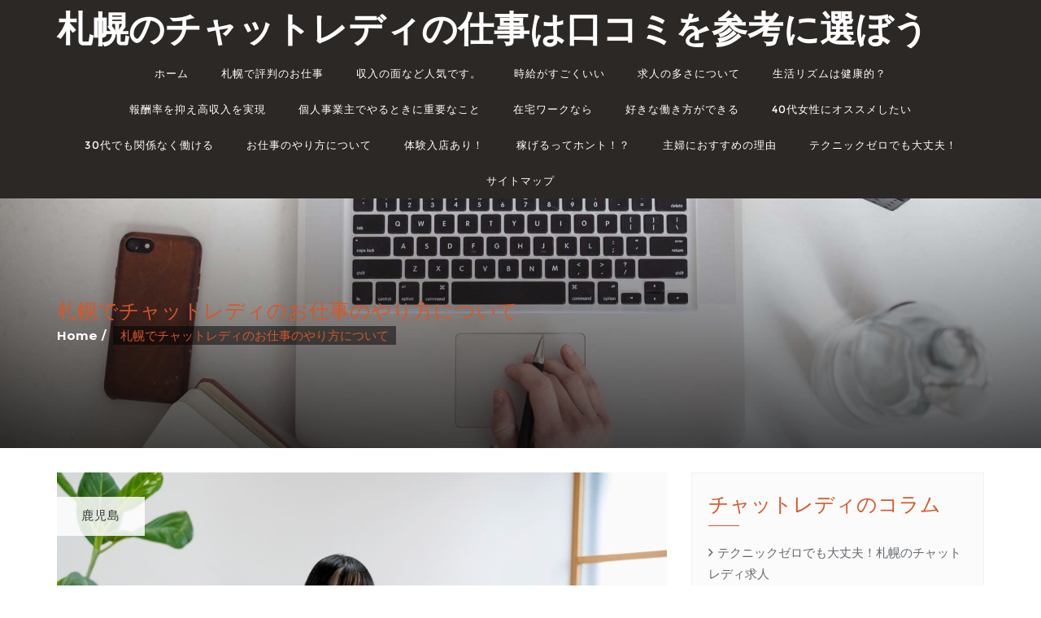

--- FILE ---
content_type: text/html; charset=UTF-8
request_url: https://www.kenspaulding.com/yarikata/
body_size: 80336
content:
<!doctype html>
<html dir="ltr" lang="ja" prefix="og: https://ogp.me/ns#">
<head>
	<meta charset="UTF-8">
	<meta name="viewport" content="width=device-width, initial-scale=1">
	<link rel="profile" href="http://gmpg.org/xfn/11">
	<title>札幌でチャットレディのお仕事のやり方について</title>
	<style>img:is([sizes="auto" i], [sizes^="auto," i]) { contain-intrinsic-size: 3000px 1500px }</style>
	
		<!-- All in One SEO 4.8.9 - aioseo.com -->
	<meta name="description" content="札幌で主婦を中心にチャットレディのお仕事が大人気です。チャットレディは自宅から働ける場合と代理店まで通って行う" />
	<meta name="robots" content="max-image-preview:large" />
	<meta name="author" content="chatlady"/>
	<link rel="canonical" href="https://www.kenspaulding.com/yarikata/" />
	<meta name="generator" content="All in One SEO (AIOSEO) 4.8.9" />
		<meta property="og:locale" content="ja_JP" />
		<meta property="og:site_name" content="札幌のチャットレディの仕事は口コミを参考に選ぼう -" />
		<meta property="og:type" content="article" />
		<meta property="og:title" content="札幌でチャットレディのお仕事のやり方について" />
		<meta property="og:description" content="札幌で主婦を中心にチャットレディのお仕事が大人気です。チャットレディは自宅から働ける場合と代理店まで通って行う" />
		<meta property="og:url" content="https://www.kenspaulding.com/yarikata/" />
		<meta property="article:published_time" content="2023-12-12T06:50:32+00:00" />
		<meta property="article:modified_time" content="2023-12-12T06:50:32+00:00" />
		<meta name="twitter:card" content="summary" />
		<meta name="twitter:title" content="札幌でチャットレディのお仕事のやり方について" />
		<meta name="twitter:description" content="札幌で主婦を中心にチャットレディのお仕事が大人気です。チャットレディは自宅から働ける場合と代理店まで通って行う" />
		<script type="application/ld+json" class="aioseo-schema">
			{"@context":"https:\/\/schema.org","@graph":[{"@type":"BlogPosting","@id":"https:\/\/www.kenspaulding.com\/yarikata\/#blogposting","name":"\u672d\u5e4c\u3067\u30c1\u30e3\u30c3\u30c8\u30ec\u30c7\u30a3\u306e\u304a\u4ed5\u4e8b\u306e\u3084\u308a\u65b9\u306b\u3064\u3044\u3066","headline":"\u672d\u5e4c\u3067\u30c1\u30e3\u30c3\u30c8\u30ec\u30c7\u30a3\u306e\u304a\u4ed5\u4e8b\u306e\u3084\u308a\u65b9\u306b\u3064\u3044\u3066","author":{"@id":"https:\/\/www.kenspaulding.com\/author\/chatlady\/#author"},"publisher":{"@id":"https:\/\/www.kenspaulding.com\/#organization"},"image":{"@type":"ImageObject","url":"https:\/\/www.kenspaulding.com\/wp-content\/uploads\/2023\/12\/yarikata.jpeg","width":1000,"height":667,"caption":"\u672d\u5e4c\u3067\u30c1\u30e3\u30c3\u30c8\u30ec\u30c7\u30a3\u306e\u304a\u4ed5\u4e8b\u306e\u3084\u308a\u65b9\u306b\u3064\u3044\u3066"},"datePublished":"2023-12-12T15:50:32+09:00","dateModified":"2023-12-12T15:50:32+09:00","inLanguage":"ja","mainEntityOfPage":{"@id":"https:\/\/www.kenspaulding.com\/yarikata\/#webpage"},"isPartOf":{"@id":"https:\/\/www.kenspaulding.com\/yarikata\/#webpage"},"articleSection":"\u9e7f\u5150\u5cf6"},{"@type":"BreadcrumbList","@id":"https:\/\/www.kenspaulding.com\/yarikata\/#breadcrumblist","itemListElement":[{"@type":"ListItem","@id":"https:\/\/www.kenspaulding.com#listItem","position":1,"name":"\u30db\u30fc\u30e0","item":"https:\/\/www.kenspaulding.com","nextItem":{"@type":"ListItem","@id":"https:\/\/www.kenspaulding.com\/category\/kagoshima\/#listItem","name":"\u9e7f\u5150\u5cf6"}},{"@type":"ListItem","@id":"https:\/\/www.kenspaulding.com\/category\/kagoshima\/#listItem","position":2,"name":"\u9e7f\u5150\u5cf6","item":"https:\/\/www.kenspaulding.com\/category\/kagoshima\/","nextItem":{"@type":"ListItem","@id":"https:\/\/www.kenspaulding.com\/yarikata\/#listItem","name":"\u672d\u5e4c\u3067\u30c1\u30e3\u30c3\u30c8\u30ec\u30c7\u30a3\u306e\u304a\u4ed5\u4e8b\u306e\u3084\u308a\u65b9\u306b\u3064\u3044\u3066"},"previousItem":{"@type":"ListItem","@id":"https:\/\/www.kenspaulding.com#listItem","name":"\u30db\u30fc\u30e0"}},{"@type":"ListItem","@id":"https:\/\/www.kenspaulding.com\/yarikata\/#listItem","position":3,"name":"\u672d\u5e4c\u3067\u30c1\u30e3\u30c3\u30c8\u30ec\u30c7\u30a3\u306e\u304a\u4ed5\u4e8b\u306e\u3084\u308a\u65b9\u306b\u3064\u3044\u3066","previousItem":{"@type":"ListItem","@id":"https:\/\/www.kenspaulding.com\/category\/kagoshima\/#listItem","name":"\u9e7f\u5150\u5cf6"}}]},{"@type":"Organization","@id":"https:\/\/www.kenspaulding.com\/#organization","name":"WordPress","url":"https:\/\/www.kenspaulding.com\/"},{"@type":"Person","@id":"https:\/\/www.kenspaulding.com\/author\/chatlady\/#author","url":"https:\/\/www.kenspaulding.com\/author\/chatlady\/","name":"chatlady","image":{"@type":"ImageObject","@id":"https:\/\/www.kenspaulding.com\/yarikata\/#authorImage","url":"https:\/\/secure.gravatar.com\/avatar\/b25965daa6ab4681817ed3c492862d48f6869cf373dce0aa0f2c53d0be3e49f2?s=96&d=mm&r=g","width":96,"height":96,"caption":"chatlady"}},{"@type":"WebPage","@id":"https:\/\/www.kenspaulding.com\/yarikata\/#webpage","url":"https:\/\/www.kenspaulding.com\/yarikata\/","name":"\u672d\u5e4c\u3067\u30c1\u30e3\u30c3\u30c8\u30ec\u30c7\u30a3\u306e\u304a\u4ed5\u4e8b\u306e\u3084\u308a\u65b9\u306b\u3064\u3044\u3066","description":"\u672d\u5e4c\u3067\u4e3b\u5a66\u3092\u4e2d\u5fc3\u306b\u30c1\u30e3\u30c3\u30c8\u30ec\u30c7\u30a3\u306e\u304a\u4ed5\u4e8b\u304c\u5927\u4eba\u6c17\u3067\u3059\u3002\u30c1\u30e3\u30c3\u30c8\u30ec\u30c7\u30a3\u306f\u81ea\u5b85\u304b\u3089\u50cd\u3051\u308b\u5834\u5408\u3068\u4ee3\u7406\u5e97\u307e\u3067\u901a\u3063\u3066\u884c\u3046","inLanguage":"ja","isPartOf":{"@id":"https:\/\/www.kenspaulding.com\/#website"},"breadcrumb":{"@id":"https:\/\/www.kenspaulding.com\/yarikata\/#breadcrumblist"},"author":{"@id":"https:\/\/www.kenspaulding.com\/author\/chatlady\/#author"},"creator":{"@id":"https:\/\/www.kenspaulding.com\/author\/chatlady\/#author"},"image":{"@type":"ImageObject","url":"https:\/\/www.kenspaulding.com\/wp-content\/uploads\/2023\/12\/yarikata.jpeg","@id":"https:\/\/www.kenspaulding.com\/yarikata\/#mainImage","width":1000,"height":667,"caption":"\u672d\u5e4c\u3067\u30c1\u30e3\u30c3\u30c8\u30ec\u30c7\u30a3\u306e\u304a\u4ed5\u4e8b\u306e\u3084\u308a\u65b9\u306b\u3064\u3044\u3066"},"primaryImageOfPage":{"@id":"https:\/\/www.kenspaulding.com\/yarikata\/#mainImage"},"datePublished":"2023-12-12T15:50:32+09:00","dateModified":"2023-12-12T15:50:32+09:00"},{"@type":"WebSite","@id":"https:\/\/www.kenspaulding.com\/#website","url":"https:\/\/www.kenspaulding.com\/","name":"\u672d\u5e4c\u306e\u30c1\u30e3\u30c3\u30c8\u30ec\u30c7\u30a3\u306e\u4ed5\u4e8b\u306f\u53e3\u30b3\u30df\u3092\u53c2\u8003\u306b\u9078\u307c\u3046","inLanguage":"ja","publisher":{"@id":"https:\/\/www.kenspaulding.com\/#organization"}}]}
		</script>
		<!-- All in One SEO -->

<link rel='dns-prefetch' href='//fonts.googleapis.com' />
<link href='https://fonts.gstatic.com' crossorigin rel='preconnect' />
<link rel="alternate" type="application/rss+xml" title="札幌のチャットレディの仕事は口コミを参考に選ぼう &raquo; フィード" href="https://www.kenspaulding.com/feed/" />
<link rel="alternate" type="application/rss+xml" title="札幌のチャットレディの仕事は口コミを参考に選ぼう &raquo; コメントフィード" href="https://www.kenspaulding.com/comments/feed/" />
<link rel="alternate" type="application/rss+xml" title="札幌のチャットレディの仕事は口コミを参考に選ぼう &raquo; 札幌でチャットレディのお仕事のやり方について のコメントのフィード" href="https://www.kenspaulding.com/yarikata/feed/" />
<script type="text/javascript">
/* <![CDATA[ */
window._wpemojiSettings = {"baseUrl":"https:\/\/s.w.org\/images\/core\/emoji\/16.0.1\/72x72\/","ext":".png","svgUrl":"https:\/\/s.w.org\/images\/core\/emoji\/16.0.1\/svg\/","svgExt":".svg","source":{"concatemoji":"https:\/\/www.kenspaulding.com\/wp-includes\/js\/wp-emoji-release.min.js?ver=6.8.3"}};
/*! This file is auto-generated */
!function(s,n){var o,i,e;function c(e){try{var t={supportTests:e,timestamp:(new Date).valueOf()};sessionStorage.setItem(o,JSON.stringify(t))}catch(e){}}function p(e,t,n){e.clearRect(0,0,e.canvas.width,e.canvas.height),e.fillText(t,0,0);var t=new Uint32Array(e.getImageData(0,0,e.canvas.width,e.canvas.height).data),a=(e.clearRect(0,0,e.canvas.width,e.canvas.height),e.fillText(n,0,0),new Uint32Array(e.getImageData(0,0,e.canvas.width,e.canvas.height).data));return t.every(function(e,t){return e===a[t]})}function u(e,t){e.clearRect(0,0,e.canvas.width,e.canvas.height),e.fillText(t,0,0);for(var n=e.getImageData(16,16,1,1),a=0;a<n.data.length;a++)if(0!==n.data[a])return!1;return!0}function f(e,t,n,a){switch(t){case"flag":return n(e,"\ud83c\udff3\ufe0f\u200d\u26a7\ufe0f","\ud83c\udff3\ufe0f\u200b\u26a7\ufe0f")?!1:!n(e,"\ud83c\udde8\ud83c\uddf6","\ud83c\udde8\u200b\ud83c\uddf6")&&!n(e,"\ud83c\udff4\udb40\udc67\udb40\udc62\udb40\udc65\udb40\udc6e\udb40\udc67\udb40\udc7f","\ud83c\udff4\u200b\udb40\udc67\u200b\udb40\udc62\u200b\udb40\udc65\u200b\udb40\udc6e\u200b\udb40\udc67\u200b\udb40\udc7f");case"emoji":return!a(e,"\ud83e\udedf")}return!1}function g(e,t,n,a){var r="undefined"!=typeof WorkerGlobalScope&&self instanceof WorkerGlobalScope?new OffscreenCanvas(300,150):s.createElement("canvas"),o=r.getContext("2d",{willReadFrequently:!0}),i=(o.textBaseline="top",o.font="600 32px Arial",{});return e.forEach(function(e){i[e]=t(o,e,n,a)}),i}function t(e){var t=s.createElement("script");t.src=e,t.defer=!0,s.head.appendChild(t)}"undefined"!=typeof Promise&&(o="wpEmojiSettingsSupports",i=["flag","emoji"],n.supports={everything:!0,everythingExceptFlag:!0},e=new Promise(function(e){s.addEventListener("DOMContentLoaded",e,{once:!0})}),new Promise(function(t){var n=function(){try{var e=JSON.parse(sessionStorage.getItem(o));if("object"==typeof e&&"number"==typeof e.timestamp&&(new Date).valueOf()<e.timestamp+604800&&"object"==typeof e.supportTests)return e.supportTests}catch(e){}return null}();if(!n){if("undefined"!=typeof Worker&&"undefined"!=typeof OffscreenCanvas&&"undefined"!=typeof URL&&URL.createObjectURL&&"undefined"!=typeof Blob)try{var e="postMessage("+g.toString()+"("+[JSON.stringify(i),f.toString(),p.toString(),u.toString()].join(",")+"));",a=new Blob([e],{type:"text/javascript"}),r=new Worker(URL.createObjectURL(a),{name:"wpTestEmojiSupports"});return void(r.onmessage=function(e){c(n=e.data),r.terminate(),t(n)})}catch(e){}c(n=g(i,f,p,u))}t(n)}).then(function(e){for(var t in e)n.supports[t]=e[t],n.supports.everything=n.supports.everything&&n.supports[t],"flag"!==t&&(n.supports.everythingExceptFlag=n.supports.everythingExceptFlag&&n.supports[t]);n.supports.everythingExceptFlag=n.supports.everythingExceptFlag&&!n.supports.flag,n.DOMReady=!1,n.readyCallback=function(){n.DOMReady=!0}}).then(function(){return e}).then(function(){var e;n.supports.everything||(n.readyCallback(),(e=n.source||{}).concatemoji?t(e.concatemoji):e.wpemoji&&e.twemoji&&(t(e.twemoji),t(e.wpemoji)))}))}((window,document),window._wpemojiSettings);
/* ]]> */
</script>
<style id='wp-emoji-styles-inline-css' type='text/css'>

	img.wp-smiley, img.emoji {
		display: inline !important;
		border: none !important;
		box-shadow: none !important;
		height: 1em !important;
		width: 1em !important;
		margin: 0 0.07em !important;
		vertical-align: -0.1em !important;
		background: none !important;
		padding: 0 !important;
	}
</style>
<link rel='stylesheet' id='wp-block-library-css' href='https://www.kenspaulding.com/wp-includes/css/dist/block-library/style.min.css?ver=6.8.3' type='text/css' media='all' />
<style id='wp-block-library-theme-inline-css' type='text/css'>
.wp-block-audio :where(figcaption){color:#555;font-size:13px;text-align:center}.is-dark-theme .wp-block-audio :where(figcaption){color:#ffffffa6}.wp-block-audio{margin:0 0 1em}.wp-block-code{border:1px solid #ccc;border-radius:4px;font-family:Menlo,Consolas,monaco,monospace;padding:.8em 1em}.wp-block-embed :where(figcaption){color:#555;font-size:13px;text-align:center}.is-dark-theme .wp-block-embed :where(figcaption){color:#ffffffa6}.wp-block-embed{margin:0 0 1em}.blocks-gallery-caption{color:#555;font-size:13px;text-align:center}.is-dark-theme .blocks-gallery-caption{color:#ffffffa6}:root :where(.wp-block-image figcaption){color:#555;font-size:13px;text-align:center}.is-dark-theme :root :where(.wp-block-image figcaption){color:#ffffffa6}.wp-block-image{margin:0 0 1em}.wp-block-pullquote{border-bottom:4px solid;border-top:4px solid;color:currentColor;margin-bottom:1.75em}.wp-block-pullquote cite,.wp-block-pullquote footer,.wp-block-pullquote__citation{color:currentColor;font-size:.8125em;font-style:normal;text-transform:uppercase}.wp-block-quote{border-left:.25em solid;margin:0 0 1.75em;padding-left:1em}.wp-block-quote cite,.wp-block-quote footer{color:currentColor;font-size:.8125em;font-style:normal;position:relative}.wp-block-quote:where(.has-text-align-right){border-left:none;border-right:.25em solid;padding-left:0;padding-right:1em}.wp-block-quote:where(.has-text-align-center){border:none;padding-left:0}.wp-block-quote.is-large,.wp-block-quote.is-style-large,.wp-block-quote:where(.is-style-plain){border:none}.wp-block-search .wp-block-search__label{font-weight:700}.wp-block-search__button{border:1px solid #ccc;padding:.375em .625em}:where(.wp-block-group.has-background){padding:1.25em 2.375em}.wp-block-separator.has-css-opacity{opacity:.4}.wp-block-separator{border:none;border-bottom:2px solid;margin-left:auto;margin-right:auto}.wp-block-separator.has-alpha-channel-opacity{opacity:1}.wp-block-separator:not(.is-style-wide):not(.is-style-dots){width:100px}.wp-block-separator.has-background:not(.is-style-dots){border-bottom:none;height:1px}.wp-block-separator.has-background:not(.is-style-wide):not(.is-style-dots){height:2px}.wp-block-table{margin:0 0 1em}.wp-block-table td,.wp-block-table th{word-break:normal}.wp-block-table :where(figcaption){color:#555;font-size:13px;text-align:center}.is-dark-theme .wp-block-table :where(figcaption){color:#ffffffa6}.wp-block-video :where(figcaption){color:#555;font-size:13px;text-align:center}.is-dark-theme .wp-block-video :where(figcaption){color:#ffffffa6}.wp-block-video{margin:0 0 1em}:root :where(.wp-block-template-part.has-background){margin-bottom:0;margin-top:0;padding:1.25em 2.375em}
</style>
<style id='classic-theme-styles-inline-css' type='text/css'>
/*! This file is auto-generated */
.wp-block-button__link{color:#fff;background-color:#32373c;border-radius:9999px;box-shadow:none;text-decoration:none;padding:calc(.667em + 2px) calc(1.333em + 2px);font-size:1.125em}.wp-block-file__button{background:#32373c;color:#fff;text-decoration:none}
</style>
<style id='global-styles-inline-css' type='text/css'>
:root{--wp--preset--aspect-ratio--square: 1;--wp--preset--aspect-ratio--4-3: 4/3;--wp--preset--aspect-ratio--3-4: 3/4;--wp--preset--aspect-ratio--3-2: 3/2;--wp--preset--aspect-ratio--2-3: 2/3;--wp--preset--aspect-ratio--16-9: 16/9;--wp--preset--aspect-ratio--9-16: 9/16;--wp--preset--color--black: #000000;--wp--preset--color--cyan-bluish-gray: #abb8c3;--wp--preset--color--white: #ffffff;--wp--preset--color--pale-pink: #f78da7;--wp--preset--color--vivid-red: #cf2e2e;--wp--preset--color--luminous-vivid-orange: #ff6900;--wp--preset--color--luminous-vivid-amber: #fcb900;--wp--preset--color--light-green-cyan: #7bdcb5;--wp--preset--color--vivid-green-cyan: #00d084;--wp--preset--color--pale-cyan-blue: #8ed1fc;--wp--preset--color--vivid-cyan-blue: #0693e3;--wp--preset--color--vivid-purple: #9b51e0;--wp--preset--gradient--vivid-cyan-blue-to-vivid-purple: linear-gradient(135deg,rgba(6,147,227,1) 0%,rgb(155,81,224) 100%);--wp--preset--gradient--light-green-cyan-to-vivid-green-cyan: linear-gradient(135deg,rgb(122,220,180) 0%,rgb(0,208,130) 100%);--wp--preset--gradient--luminous-vivid-amber-to-luminous-vivid-orange: linear-gradient(135deg,rgba(252,185,0,1) 0%,rgba(255,105,0,1) 100%);--wp--preset--gradient--luminous-vivid-orange-to-vivid-red: linear-gradient(135deg,rgba(255,105,0,1) 0%,rgb(207,46,46) 100%);--wp--preset--gradient--very-light-gray-to-cyan-bluish-gray: linear-gradient(135deg,rgb(238,238,238) 0%,rgb(169,184,195) 100%);--wp--preset--gradient--cool-to-warm-spectrum: linear-gradient(135deg,rgb(74,234,220) 0%,rgb(151,120,209) 20%,rgb(207,42,186) 40%,rgb(238,44,130) 60%,rgb(251,105,98) 80%,rgb(254,248,76) 100%);--wp--preset--gradient--blush-light-purple: linear-gradient(135deg,rgb(255,206,236) 0%,rgb(152,150,240) 100%);--wp--preset--gradient--blush-bordeaux: linear-gradient(135deg,rgb(254,205,165) 0%,rgb(254,45,45) 50%,rgb(107,0,62) 100%);--wp--preset--gradient--luminous-dusk: linear-gradient(135deg,rgb(255,203,112) 0%,rgb(199,81,192) 50%,rgb(65,88,208) 100%);--wp--preset--gradient--pale-ocean: linear-gradient(135deg,rgb(255,245,203) 0%,rgb(182,227,212) 50%,rgb(51,167,181) 100%);--wp--preset--gradient--electric-grass: linear-gradient(135deg,rgb(202,248,128) 0%,rgb(113,206,126) 100%);--wp--preset--gradient--midnight: linear-gradient(135deg,rgb(2,3,129) 0%,rgb(40,116,252) 100%);--wp--preset--font-size--small: 13px;--wp--preset--font-size--medium: 20px;--wp--preset--font-size--large: 36px;--wp--preset--font-size--x-large: 42px;--wp--preset--spacing--20: 0.44rem;--wp--preset--spacing--30: 0.67rem;--wp--preset--spacing--40: 1rem;--wp--preset--spacing--50: 1.5rem;--wp--preset--spacing--60: 2.25rem;--wp--preset--spacing--70: 3.38rem;--wp--preset--spacing--80: 5.06rem;--wp--preset--shadow--natural: 6px 6px 9px rgba(0, 0, 0, 0.2);--wp--preset--shadow--deep: 12px 12px 50px rgba(0, 0, 0, 0.4);--wp--preset--shadow--sharp: 6px 6px 0px rgba(0, 0, 0, 0.2);--wp--preset--shadow--outlined: 6px 6px 0px -3px rgba(255, 255, 255, 1), 6px 6px rgba(0, 0, 0, 1);--wp--preset--shadow--crisp: 6px 6px 0px rgba(0, 0, 0, 1);}:where(.is-layout-flex){gap: 0.5em;}:where(.is-layout-grid){gap: 0.5em;}body .is-layout-flex{display: flex;}.is-layout-flex{flex-wrap: wrap;align-items: center;}.is-layout-flex > :is(*, div){margin: 0;}body .is-layout-grid{display: grid;}.is-layout-grid > :is(*, div){margin: 0;}:where(.wp-block-columns.is-layout-flex){gap: 2em;}:where(.wp-block-columns.is-layout-grid){gap: 2em;}:where(.wp-block-post-template.is-layout-flex){gap: 1.25em;}:where(.wp-block-post-template.is-layout-grid){gap: 1.25em;}.has-black-color{color: var(--wp--preset--color--black) !important;}.has-cyan-bluish-gray-color{color: var(--wp--preset--color--cyan-bluish-gray) !important;}.has-white-color{color: var(--wp--preset--color--white) !important;}.has-pale-pink-color{color: var(--wp--preset--color--pale-pink) !important;}.has-vivid-red-color{color: var(--wp--preset--color--vivid-red) !important;}.has-luminous-vivid-orange-color{color: var(--wp--preset--color--luminous-vivid-orange) !important;}.has-luminous-vivid-amber-color{color: var(--wp--preset--color--luminous-vivid-amber) !important;}.has-light-green-cyan-color{color: var(--wp--preset--color--light-green-cyan) !important;}.has-vivid-green-cyan-color{color: var(--wp--preset--color--vivid-green-cyan) !important;}.has-pale-cyan-blue-color{color: var(--wp--preset--color--pale-cyan-blue) !important;}.has-vivid-cyan-blue-color{color: var(--wp--preset--color--vivid-cyan-blue) !important;}.has-vivid-purple-color{color: var(--wp--preset--color--vivid-purple) !important;}.has-black-background-color{background-color: var(--wp--preset--color--black) !important;}.has-cyan-bluish-gray-background-color{background-color: var(--wp--preset--color--cyan-bluish-gray) !important;}.has-white-background-color{background-color: var(--wp--preset--color--white) !important;}.has-pale-pink-background-color{background-color: var(--wp--preset--color--pale-pink) !important;}.has-vivid-red-background-color{background-color: var(--wp--preset--color--vivid-red) !important;}.has-luminous-vivid-orange-background-color{background-color: var(--wp--preset--color--luminous-vivid-orange) !important;}.has-luminous-vivid-amber-background-color{background-color: var(--wp--preset--color--luminous-vivid-amber) !important;}.has-light-green-cyan-background-color{background-color: var(--wp--preset--color--light-green-cyan) !important;}.has-vivid-green-cyan-background-color{background-color: var(--wp--preset--color--vivid-green-cyan) !important;}.has-pale-cyan-blue-background-color{background-color: var(--wp--preset--color--pale-cyan-blue) !important;}.has-vivid-cyan-blue-background-color{background-color: var(--wp--preset--color--vivid-cyan-blue) !important;}.has-vivid-purple-background-color{background-color: var(--wp--preset--color--vivid-purple) !important;}.has-black-border-color{border-color: var(--wp--preset--color--black) !important;}.has-cyan-bluish-gray-border-color{border-color: var(--wp--preset--color--cyan-bluish-gray) !important;}.has-white-border-color{border-color: var(--wp--preset--color--white) !important;}.has-pale-pink-border-color{border-color: var(--wp--preset--color--pale-pink) !important;}.has-vivid-red-border-color{border-color: var(--wp--preset--color--vivid-red) !important;}.has-luminous-vivid-orange-border-color{border-color: var(--wp--preset--color--luminous-vivid-orange) !important;}.has-luminous-vivid-amber-border-color{border-color: var(--wp--preset--color--luminous-vivid-amber) !important;}.has-light-green-cyan-border-color{border-color: var(--wp--preset--color--light-green-cyan) !important;}.has-vivid-green-cyan-border-color{border-color: var(--wp--preset--color--vivid-green-cyan) !important;}.has-pale-cyan-blue-border-color{border-color: var(--wp--preset--color--pale-cyan-blue) !important;}.has-vivid-cyan-blue-border-color{border-color: var(--wp--preset--color--vivid-cyan-blue) !important;}.has-vivid-purple-border-color{border-color: var(--wp--preset--color--vivid-purple) !important;}.has-vivid-cyan-blue-to-vivid-purple-gradient-background{background: var(--wp--preset--gradient--vivid-cyan-blue-to-vivid-purple) !important;}.has-light-green-cyan-to-vivid-green-cyan-gradient-background{background: var(--wp--preset--gradient--light-green-cyan-to-vivid-green-cyan) !important;}.has-luminous-vivid-amber-to-luminous-vivid-orange-gradient-background{background: var(--wp--preset--gradient--luminous-vivid-amber-to-luminous-vivid-orange) !important;}.has-luminous-vivid-orange-to-vivid-red-gradient-background{background: var(--wp--preset--gradient--luminous-vivid-orange-to-vivid-red) !important;}.has-very-light-gray-to-cyan-bluish-gray-gradient-background{background: var(--wp--preset--gradient--very-light-gray-to-cyan-bluish-gray) !important;}.has-cool-to-warm-spectrum-gradient-background{background: var(--wp--preset--gradient--cool-to-warm-spectrum) !important;}.has-blush-light-purple-gradient-background{background: var(--wp--preset--gradient--blush-light-purple) !important;}.has-blush-bordeaux-gradient-background{background: var(--wp--preset--gradient--blush-bordeaux) !important;}.has-luminous-dusk-gradient-background{background: var(--wp--preset--gradient--luminous-dusk) !important;}.has-pale-ocean-gradient-background{background: var(--wp--preset--gradient--pale-ocean) !important;}.has-electric-grass-gradient-background{background: var(--wp--preset--gradient--electric-grass) !important;}.has-midnight-gradient-background{background: var(--wp--preset--gradient--midnight) !important;}.has-small-font-size{font-size: var(--wp--preset--font-size--small) !important;}.has-medium-font-size{font-size: var(--wp--preset--font-size--medium) !important;}.has-large-font-size{font-size: var(--wp--preset--font-size--large) !important;}.has-x-large-font-size{font-size: var(--wp--preset--font-size--x-large) !important;}
:where(.wp-block-post-template.is-layout-flex){gap: 1.25em;}:where(.wp-block-post-template.is-layout-grid){gap: 1.25em;}
:where(.wp-block-columns.is-layout-flex){gap: 2em;}:where(.wp-block-columns.is-layout-grid){gap: 2em;}
:root :where(.wp-block-pullquote){font-size: 1.5em;line-height: 1.6;}
</style>
<link rel='stylesheet' id='bootstrap-css' href='https://www.kenspaulding.com/wp-content/themes/bizberg/assets/bootstrap/css/bootstrap.min.css?ver=0.6' type='text/css' media='all' />
<link rel='stylesheet' id='font-awesome-5-css' href='https://www.kenspaulding.com/wp-content/themes/bizberg/assets/icons/font-awesome-5/css/all.css?ver=0.6' type='text/css' media='all' />
<link rel='stylesheet' id='bizberg-main-css' href='https://www.kenspaulding.com/wp-content/themes/bizberg/assets/css/main.css?ver=0.6' type='text/css' media='all' />
<link rel='stylesheet' id='bizberg-component-css' href='https://www.kenspaulding.com/wp-content/themes/bizberg/assets/css/component.css?ver=0.6' type='text/css' media='all' />
<link rel='stylesheet' id='bizberg-style2-css' href='https://www.kenspaulding.com/wp-content/themes/bizberg/assets/css/style.css?ver=0.6' type='text/css' media='all' />
<link rel='stylesheet' id='bizberg-responsive-css' href='https://www.kenspaulding.com/wp-content/themes/bizberg/assets/css/responsive.css?ver=0.6' type='text/css' media='all' />
<link rel='stylesheet' id='omg_blog_chld_css-css' href='https://www.kenspaulding.com/wp-content/themes/bizberg/style.css?ver=6.8.3' type='text/css' media='all' />
<link rel='stylesheet' id='bizberg-style-css' href='https://www.kenspaulding.com/wp-content/themes/omg-blog/style.css?ver=6.8.3' type='text/css' media='all' />
<style id='bizberg-style-inline-css' type='text/css'>
body.home header#masthead {
		    border-bottom: 1px solid #eee;
		}.banner .slider .overlay {
	   background: linear-gradient(-90deg, #3a4cb4, rgba(0,12,20,0.36));
	}.breadcrumb-wrapper .section-title{ text-align:left;padding-top:65px; padding-bottom:65px; padding-left:0px; padding-right:0px }body{ background-image: linear-gradient(to right,rgba(255,255,255,0),rgba(255,255,255,0)),url(  ); 
	background-repeat : repeat;
	background-position : center center;
	background-size : cover;
	background-attachment : scroll;}.primary_header_2_wrapper{ background-image: linear-gradient(to right,rgba(255,255,255,0),rgba(255,255,255,0)),url(  ); 
	background-repeat : repeat;
	background-position : center center;
	background-size : cover;
	background-attachment : scroll;}body:not(.page-template-page-fullwidth-transparent-header) header#masthead #top-bar { background: #d85726;
    background: -moz-linear-gradient(90deg, #d85726 0%, #262320 100%);
    background: -webkit-linear-gradient(90deg, #d85726 0%, #262320 100%);
    background: linear-gradient(90deg, #d85726 0%, #262320 100%);
    filter: progid: DXImageTransform.Microsoft.gradient(startColorstr='#d85726', endColorstr='#d85726', GradientType=1); }.navbar-default { background: #2c2825;
    background: -moz-linear-gradient(90deg, #2c2825 0%, #2c2825 100%);
    background: -webkit-linear-gradient(90deg, #2c2825 0%, #2c2825 100%);
    background: linear-gradient(90deg, #2c2825 0%, #2c2825 100%);
    filter: progid: DXImageTransform.Microsoft.gradient(startColorstr='#2c2825', endColorstr='#2c2825', GradientType=1); }.navbar.sticky { background: #2c2825;
    background: -moz-linear-gradient(90deg, #2c2825 0%, #2c2825 100%);
    background: -webkit-linear-gradient(90deg, #2c2825 0%, #2c2825 100%);
    background: linear-gradient(90deg, #2c2825 0%, #2c2825 100%);
    filter: progid: DXImageTransform.Microsoft.gradient(startColorstr='#2c2825', endColorstr='#2c2825', GradientType=1); }a.slider_btn { background: #d85726;
    background: -moz-linear-gradient(90deg, #d85726 0%, #0088cc 100%);
    background: -webkit-linear-gradient(90deg, #d85726 0%, #0088cc 100%);
    background: linear-gradient(90deg, #d85726 0%, #0088cc 100%);
    filter: progid: DXImageTransform.Microsoft.gradient(startColorstr='#d85726', endColorstr='#d85726', GradientType=1); }.banner-slider.eye_catching_blog_slider { background: #2c2825;
    background: -moz-linear-gradient(90deg, #2c2825 0%, #2c2825 100%);
    background: -webkit-linear-gradient(90deg, #2c2825 0%, #2c2825 100%);
    background: linear-gradient(90deg, #2c2825 0%, #2c2825 100%);
    filter: progid: DXImageTransform.Microsoft.gradient(startColorstr='#2c2825', endColorstr='#2c2825', GradientType=1); }
</style>
<link rel='stylesheet' id='bizberg-google-fonts-css' href='//fonts.googleapis.com/css2?family=Lato:wght@300;400;700;900&#038;display=swap' type='text/css' media='all' />
<script type="text/javascript" src="https://www.kenspaulding.com/wp-includes/js/jquery/jquery.min.js?ver=3.7.1" id="jquery-core-js"></script>
<script type="text/javascript" src="https://www.kenspaulding.com/wp-includes/js/jquery/jquery-migrate.min.js?ver=3.4.1" id="jquery-migrate-js"></script>
<script type="text/javascript" src="https://www.kenspaulding.com/wp-content/themes/omg-blog/script.js?ver=0.6" id="omg_blog_scripts-js"></script>
<script type="text/javascript" src="https://www.kenspaulding.com/wp-content/themes/bizberg/assets/bootstrap/js/bootstrap.min.js?ver=0.6" id="bootstrap-js"></script>
<link rel="https://api.w.org/" href="https://www.kenspaulding.com/wp-json/" /><link rel="alternate" title="JSON" type="application/json" href="https://www.kenspaulding.com/wp-json/wp/v2/posts/65" /><link rel="EditURI" type="application/rsd+xml" title="RSD" href="https://www.kenspaulding.com/xmlrpc.php?rsd" />
<meta name="generator" content="WordPress 6.8.3" />
<link rel='shortlink' href='https://www.kenspaulding.com/?p=65' />
<link rel="alternate" title="oEmbed (JSON)" type="application/json+oembed" href="https://www.kenspaulding.com/wp-json/oembed/1.0/embed?url=https%3A%2F%2Fwww.kenspaulding.com%2Fyarikata%2F" />
<link rel="alternate" title="oEmbed (XML)" type="text/xml+oembed" href="https://www.kenspaulding.com/wp-json/oembed/1.0/embed?url=https%3A%2F%2Fwww.kenspaulding.com%2Fyarikata%2F&#038;format=xml" />
<link rel="pingback" href="https://www.kenspaulding.com/xmlrpc.php"><style id="kirki-inline-styles">body.home header#masthead, body:not(.home) header#masthead{border-bottom-width:10px;border-bottom-color:#eee;}.navbar-default .navbar-collapse{border-color:#2c2825;}.navbar-default .navbar-nav>li>a,.header-search i{color:#fff;}.navbar-default .navbar-nav>li>a:after{background:rgba(255,255,255,0);}.page-fullwidth-transparent-header header .navbar-default .navbar-nav > li > a:hover,.page-fullwidth-transparent-header .navbar-nav > li:hover > a{color:#d85726 !important;}header .navbar-default .navbar-nav > li > a:hover,.navbar-nav > li:hover,.header-search .search-form input#searchsubmit, .header-search .search-form input#searchsubmit:visited{background:#d85726 !important;}.navbar-nav > li.header_btn_wrapper:hover,.navbar-nav > li.search_wrapper:hover,.page-fullwidth-transparent-header .navbar-nav > li:hover{background:none !important;}.navbar-nav li ul{border-top-color:#d85726 !important;background:#fff;border-color:#eee;}header .navbar-default .navbar-nav > li > a:hover{border-color:#ad461f;}.sticky .bizberg_header_wrapper h3,.sticky .primary_header_2 h3,.bizberg_header_wrapper h3{color:#fff;}.sticky .bizberg_header_wrapper p,.sticky .primary_header_2 p, .bizberg_header_wrapper p{color:#fff;}.navbar-default.sticky .navbar-collapse{border-color:#2c2825;}.navbar.sticky.navbar-default .navbar-nav>li>a,.navbar.sticky .header-search i{color:#fff;}.navbar-default.sticky .navbar-nav>li>a:after{background:rgba(255,255,255,0);}header .navbar-default.sticky .navbar-nav > li > a:not(.menu_custom_btn):hover,.sticky .navbar-nav > li:hover,.sticky .header-search .search-form input#searchsubmit,.sticky .header-search .search-form input#searchsubmit:visited{background:#d85726 !important;}.sticky .navbar-nav > li.header_btn_wrapper:hover,.sticky .navbar-nav > li.search_wrapper:hover{background:none !important;}.sticky .navbar-nav li ul{border-top-color:#d85726 !important;background:#fff;border-color:#eee;}body:not(.bizberg_transparent_header) header .navbar-default.sticky .navbar-nav > li > a:not(.menu_custom_btn):hover{border-color:#ad461f;}.navbar-nav li ul li a{border-bottom-color:#eee;}.sticky .navbar-nav li ul li a{border-bottom-color:#eee;}.navbar-nav li ul li a,.navbar-nav li ul li:hover a{color:#636363;}.sticky .navbar-nav li ul li a,.sticky .navbar-nav li ul li:hover a{color:#636363;}.prognroll-bar{display:block;background-color:#d85726 !important;}footer .footer_social_links a i{color:#d85726 !important;background:#f1f1f1 !important;}footer#footer.footer-style{background:#d85726 !important;}footer#footer.footer-style p{color:#fff;}#footer a{color:#fff;}#footer a:hover{color:#fff;}.slicknav_btn.slicknav_open:before, .slicknav_btn.slicknav_collapsed:before{color:#fff;}.slicknav_nav,.slicknav_nav ul li{background:#1F1D26;}.slicknav_nav .slicknav_row:hover, .slicknav_nav a:hover, .slicknav_nav .menu_custom_btn:hover{background:#443E56 !important;}.slicknav_nav a,.slicknav_nav a:focus,.slicknav_nav a:hover{color:#B6B3C4;}.slicknav_nav li.menu-item > a,.slicknav_nav .slicknav_row,.slicknav_nav a.slicknav_item{border-color:#3b3844;}body.bizberg_transparent_header header#masthead #top-bar,body.bizberg_transparent_header .navbar-default,body.bizberg_transparent_header .primary_header_2_wrapper{background:rgba(10,10,10,0.2);}body.bizberg_transparent_header header#masthead,body.bizberg_transparent_header .navbar.sticky{backdrop-filter:blur(30px);--webkit-backdrop-filter:blur(30px);}body.bizberg_transparent_header header#masthead #top-bar,body.bizberg_transparent_header .primary_header_2_wrapper, .bizberg_transparent_header:not(.bizberg_sticky_header_disabled) header#masthead{border-bottom-color:rgba(255,255,255,0.36);}body.bizberg_transparent_header header#masthead #top-bar #top-social-left li a{border-right-color:rgba(255,255,255,0.36);}body.bizberg_transparent_header header#masthead #top-bar #top-social-left li:first-child a{border-left-color:rgba(255,255,255,0.36);}body.bizberg_transparent_header header#masthead #top-bar .top-bar-right li:after{color:rgba(255,255,255,0.36);}body.bizberg_transparent_header header#masthead .navbar-default .navbar-nav>li>a:after{background:rgba(255,255,255,0.36);}body.bizberg_transparent_header header#masthead #top-bar #top-social-left li a,body.bizberg_transparent_header header#masthead #top-bar .infobox_header_wrapper li a,body.bizberg_transparent_header header#masthead #top-bar .infobox_header_wrapper li, body.bizberg_transparent_header header#masthead .navbar-default .navbar-nav>li>a, body.bizberg_transparent_header header#masthead .header-search i{color:#fff;}body.bizberg_transparent_header header#masthead .bizberg_header_wrapper h3,body.bizberg_transparent_header header#masthead .primary_header_2 h3, body.bizberg_transparent_header header#masthead .bizberg_header_wrapper p, body.bizberg_transparent_header header#masthead .primary_header_2 p{color:#fff;}body.bizberg_transparent_header .page-fullwidth-transparent-header header .navbar-default .navbar-nav > li > a:hover,body.bizberg_transparent_header .page-fullwidth-transparent-header .navbar-nav > li:hover > a{color:rgba(10,10,10,0.1) !important;}body.bizberg_transparent_header header .navbar-default .navbar-nav > li > a:hover, body.bizberg_transparent_header header .navbar-default.sticky .navbar-nav > li > a:hover, body.bizberg_transparent_header .navbar-nav > li:hover,body.bizberg_transparent_header .header-search .search-form input#searchsubmit,body.bizberg_transparent_header .header-search .search-form input#searchsubmit:visited{background:rgba(10,10,10,0.1) !important;}body.bizberg_transparent_header .navbar-nav > li.header_btn_wrapper:hover,body.bizberg_transparent_header .navbar-nav > li.search_wrapper:hover,body.bizberg_transparent_header .page-fullwidth-transparent-header .navbar-nav > li:hover{background:none !important;}body.bizberg_transparent_header .navbar-nav li ul{border-top-color:rgba(10,10,10,0.1) !important;}body.bizberg_transparent_header header .navbar-default .navbar-nav > li > a:hover, body.bizberg_transparent_header header .navbar-default.sticky .navbar-nav > li > a:hover{border-color:transparent;}body.bizberg_transparent_header.bizberg_sticky_header_enabled header#masthead .slicknav_btn.slicknav_open:before, body.bizberg_transparent_header.bizberg_sticky_header_enabled header#masthead .slicknav_btn.slicknav_collapsed:before{color:#434343;}body.bizberg_transparent_header .navbar-default.sticky{background:rgba(255,255,255,0);}body.bizberg_transparent_header .sticky .navbar-nav li ul{border-top-color:rgba(10,10,10,0.1) !important;}body.bizberg_transparent_header header .navbar-default.sticky .navbar-nav > li > a:hover, body.bizberg_transparent_header .sticky .navbar-nav > li:not(.search_wrapper):not(.header_btn_wrapper):hover{background:rgba(10,10,10,0.1) !important;}body.bizberg_transparent_header header#masthead .navbar-default.sticky .navbar-nav>li>a, body.bizberg_transparent_header header#masthead .sticky .header-search i{color:#fff;}body.bizberg_transparent_header header#masthead .sticky .bizberg_header_wrapper h3,body.bizberg_transparent_header header#masthead .sticky .primary_header_2 h3, body.bizberg_transparent_header header#masthead .sticky .bizberg_header_wrapper p, body.bizberg_transparent_header header#masthead .sticky .primary_header_2 p{color:#fff;}.breadcrumb-wrapper.not-home .section-title h1{color:#fff;}.breadcrumb-wrapper.not-home .breadcrumb li a,.breadcrumb>li+li:before{color:#fff;}.breadcrumb-wrapper.not-home .section-title{text-align:left;padding-top:65px;padding-bottom:65px;padding-left:0px;padding-right:0px;}.breadcrumb-wrapper.not-home{background-image:url("https://www.kenspaulding.com/wp-content/themes/bizberg/assets/images/breadcrum.jpg");background-color:rgba(20,20,20,.8);background-repeat:repeat;background-position:center center;background-attachment:scroll;-webkit-background-size:cover;-moz-background-size:cover;-ms-background-size:cover;-o-background-size:cover;background-size:cover;}body,#blog .blog-post .entry-meta > span > a,#blog .blog-post.blog-large .entry-date a,#sidebar.sidebar-wrapper a,#footer ul.inline-menu > li a,#footer p.copyright,#footer .copyright a,.result-paging-wrapper ul.paging li a, .navigation.pagination a, .navigation.pagination span,.breadcrumb-wrapper.not-home li a,.breadcrumb li .active,.comment-navigation .nav-previous a, .comment-navigation .nav-next a, .post-navigation .nav-previous a, .post-navigation .nav-next a,ul.comment-item li .comment-header > a,.edit_repy_links a,#respond .logged-in-as a,.comments-area label,#respond form input,#respond .comment-form-comment textarea,#cancel-comment-reply-link,.detail-content.single_page p, .comment-content p,p.banner_subtitle, .swiper-content p, .bizberg_detail_cat,.bizberg_detail_user_wrapper a, .bizberg_detail_comment_count, .tag-cloud-heading, .single_page .tagcloud.tags a, .full-screen-search input[type="text"].search-field,.detail-content.single_page ul, .comment-content ul,.bizberg_default_page ul,.bizberg_default_page li,.bizberg_read_time{font-family:Montserrat;font-size:15px;font-weight:400;line-height:1.75;}.primary_header_2 h3,.bizberg_header_wrapper h3{font-family:Roboto Slab;font-size:24px;font-weight:400;line-height:1.5;text-align:left;text-transform:none;}.primary_header_2 p,.bizberg_header_wrapper p{font-family:Montserrat;font-size:12px;font-weight:500;letter-spacing:2px;line-height:1.8;text-align:left;text-transform:uppercase;}h2:not(.elementor-heading-title),#sidebar .widget h2.widget-title{font-family:Roboto Slab;font-size:25px;font-weight:500;line-height:1;text-transform:inherit;}h3:not(.elementor-heading-title):not(.header_site_title),.detail-content.single_page h3{font-family:Roboto Slab;font-size:27px;font-weight:500;line-height:1.5;text-transform:inherit;}h4:not(.elementor-heading-title){font-family:Roboto Slab;font-size:25px;font-weight:500;line-height:1.3;text-transform:inherit;}.navbar.sticky .bizberg_header_wrapper .logo img{max-height:51px;}a:focus{outline:1px dashed #d85726;}.breadcrumb-wrapper .breadcrumb .active,.post-navigation .nav-previous a:hover, .post-navigation .nav-next a:hover,#blog .blog-post .entry-meta > span > a:hover, nav.comment-navigation a:hover,.bizberg_detail_user_wrapper a:hover,div#respond h3#reply-title small a, .sidebar-wrapper .section-title h3{color:#d85726;}.widget_text.widget a{color:#d85726 !important;}.search-form input#searchsubmit,#back-to-top a,.btn-primary, a.btn-primary,.bizberg_woocommerce_shop #respond p.form-submit #submit, .reply a, input.wpcf7-form-control.wpcf7-submit, form.post-password-form input[type="submit"],.result-paging-wrapper ul.paging li.active a, .result-paging-wrapper ul.paging li a:hover, .widget.widget_tag_cloud a:hover, .tagcloud.tags a:hover,.bizberg_detail_cat:after,.full-screen-search .close{background:#d85726;}.post-navigation .nav-previous a:hover, .post-navigation .nav-next a:hover, nav.comment-navigation a:hover,div#respond h3#reply-title small a{border-color:#d85726;}.btn-primary, a.btn-primary, .bizberg_woocommerce_shop #respond p.form-submit #submit, .reply a, input.wpcf7-form-control.wpcf7-submit, form.post-password-form input[type="submit"]{border-color:#ad461f;}.btn-primary:hover, a.btn-primary:hover, .bizberg_woocommerce_shop #respond p.form-submit #submit:hover, .reply a:hover, input.wpcf7-form-control.wpcf7-submit:hover, form.post-password-form input[type="submit"]:hover,.red-btn .btn-primary:hover, .error-section a:hover{background:#ad461f;border-color:#d85726;}.detail-content.single_page a, .bizberg-list .entry-content p a, .comment-list .comment-content a, .widget_text.widget a{text-decoration-color:#d85726;}body{color:#64686d;}h1,h2,h3,h4,h5,h6,h3.blog-title,h2.comments-title{color:#d85726;}.bizberg_default_page .single_page h3.blog-title:after{border-color:#d85726;}div#respond h3#reply-title:after{background:#d85726;}a,#blog .blog-post.blog-large .entry-title a,#blog .blog-post .entry-meta > span > a,#blog .blog-post .entry-meta > span.bizberg_read_time,#blog .blog-post.blog-large .entry-date a,ul.comment-item li .comment-header > a,.comment-item .comment-time a,.bizberg_detail_user_wrapper a,.bizberg_detail_comment_count,.comment-navigation .nav-previous a, .comment-navigation .nav-next a, .post-navigation .nav-previous a, .post-navigation .nav-next a, .bizberg_post_date a{color:#d85726;}#blog .blog-post.blog-large .entry-date a:after, .comment-navigation .nav-previous a, .comment-navigation .nav-next a, .post-navigation .nav-previous a, .post-navigation .nav-next a{border-color:#d85726;}.bizberg_post_date a:after{background:#d85726;}a:hover:not(.slider_btn):not(.wp-block-button__link),a:focus:not(.slider_btn),#blog .blog-post.blog-large .entry-title a:hover,#blog .blog-post .entry-meta > span > a:hover,#blog .blog-post .entry-meta > span.bizberg_read_time:hover,#blog .blog-post.blog-large .entry-date a:hover,ul.comment-item li .comment-header > a:hover,.comment-item .comment-time a:hover,.bizberg_detail_user_wrapper a:hover,.bizberg_detail_comment_count:hover,.comment-navigation .nav-previous a:hover,.comment-navigation .nav-next a:hover, .post-navigation .nav-previous a:hover, .post-navigation .nav-next a:hover, #blog #sidebar.sidebar-wrapper .widget li:hover ,.bizberg_post_date a:hover{color:#d85726;}#blog .blog-post.blog-large .entry-date a:hover:after, .comment-navigation .nav-previous a:hover, .comment-navigation .nav-next a:hover, .post-navigation .nav-previous a:hover, .post-navigation .nav-next a:hover{border-color:#d85726;}.bizberg_post_date a:hover:after{background:#d85726;}.elementor-page a:hover,.elementor-page a:focus{color:inherit;}#responsive-menu > li > a:focus{color:#d85726;}#blog .blog-post,.blog-nosidebar-1#blog .blog-post{border-color:#eee;}#blog .blog-post.bizberg-list{background:rgba(255,255,255,0);}.bizberg-list:hover,.blog-nosidebar-1#blog .blog-post{-webkit-box-shadow:0px 0px 15px #eee;-moz-box-shadow:0px 0px 15px #eee;box-shadow:0px 0px 15px #eee;}#blog .blog-post .entry-meta{border-color:#eee;}.navigation.pagination a, .navigation.pagination span{border-color:#e2e0e0;color:#636363;}.navigation.pagination span.current,.navigation.pagination a:hover, .navigation.pagination span:hover{background:#d85726;}.bizberg_cocntent_wrapper{border-color:#f1f1f1;background:rgba(255,255,255,0);}.bizberg_user_comment_wrapper{border-color:#f1f1f1;}div#respond{border-color:#dedede;}#commentform textarea,#commentform input#url,#commentform input#email,#commentform input#author{border-color:#f1f1f1;background:#f1f1f1;color:#000;}#sidebar .widget{padding:20px;background:#fbfbfb;border-color:#f1f1f1;}#blog #sidebar.sidebar-wrapper .widget a, #blog #sidebar.sidebar-wrapper .widget li{color:#64686d;}#blog #sidebar.sidebar-wrapper .widget a:hover, #blog #sidebar.sidebar-wrapper .widget li:hover{color:#d85726;}#sidebar .widget h2.widget-title{color:#d85726;}#sidebar .widget h2.widget-title:before{background:#d85726;}#sidebar .widget > ul > li{border-color:#dbdbdb;}#sidebar .widget select,.calendar_wrap tr, .calendar_wrap th, .calendar_wrap td{color:#64686d;}.home .bizberg_default_page .two-tone-layout .entry-content header.entry-header{display:block;}.home .bizberg_default_page .two-tone-layout .entry-content img.bizberg_featured_image{display:block;}.home h2.homepage_blog_title{font-size:40px !important;font-weight:700;padding-top:30px;padding-bottom:50px;text-align:center;}.tag-cloud-wrapper{display:flex;}.blog-detail-page .content-wrapper,.bizberg_default_page .content-wrapper{float:left;}.breadcrumb>li+li:before{content:"/\00a0";}.error-section{background-image:url("https://www.kenspaulding.com/wp-content/themes/bizberg/assets/images/breadcrum.jpg");}@media only screen and (min-width: 1025px){.bizberg_header_wrapper h3,.primary_header_2 h3{color:#fff;}.bizberg_header_wrapper p,.primary_header_2 p{color:#fff;}body.bizberg_transparent_header header#masthead nav:not(.sticky) .menu_custom_btn{color:#fff !important;background:#0088cc !important;}body.bizberg_transparent_header header#masthead .navbar-default:not(.sticky) .navbar-nav>li>a.menu_custom_btn:hover, body.bizberg_transparent_header header#masthead .page-fullwidth-transparent-header .navbar-default:not(.sticky) .navbar-nav>li>a.menu_custom_btn:hover{background:#0088cc !important;}body.bizberg_transparent_header header#masthead .navbar-default:not(.sticky) .navbar-nav>li>a.menu_custom_btn,body.bizberg_transparent_header header#masthead .navbar-default:not(.sticky) .has-no-menu-description .navbar-nav>li>a.menu_custom_btn{border-color:#026191;}body.bizberg_transparent_header header#masthead nav.sticky .menu_custom_btn{color:#fff !important;background:#0088cc !important;}body.bizberg_transparent_header header#masthead .navbar-default.sticky .navbar-nav>li>a.menu_custom_btn:hover, body.bizberg_transparent_header header#masthead .page-fullwidth-transparent-header .navbar-default.sticky .navbar-nav>li>a.menu_custom_btn:hover{background:#0088cc !important;}body.bizberg_transparent_header header#masthead .navbar-default.sticky .navbar-nav>li>a.menu_custom_btn,body.bizberg_transparent_header header#masthead .navbar-default.sticky .has-no-menu-description .navbar-nav>li>a.menu_custom_btn{border-color:#026191;}.sticky .bizberg_header_wrapper h3{font-size:23px;}.sticky .bizberg_header_wrapper p{font-size:12px;}}@media (min-width: 320px) and (max-width: 1024px){.navbar .slicknav_nav{max-height:200px;overflow-y:scroll;}}@media (min-width: 481px) and (max-width: 1024px){.primary_header_2 h3,.bizberg_header_wrapper h3{font-size:23px !important;}.primary_header_2 p,.bizberg_header_wrapper p{font-size:13px !important;}h2:not(.elementor-heading-title),#sidebar .widget h2.widget-title{font-size:19px !important;}h3:not(.elementor-heading-title),.detail-content.single_page h3{font-size:24px !important;}h4:not(.elementor-heading-title){font-size:19px !important;}.home h2.homepage_blog_title{font-size:35px !important;padding-top:30px;padding-bottom:50px;}}@media (min-width: 320px) and (max-width: 480px){.primary_header_2 h3,.bizberg_header_wrapper h3{font-size:23px !important;}.primary_header_2 p,.bizberg_header_wrapper p{font-size:13px !important;}h2:not(.elementor-heading-title),#sidebar .widget h2.widget-title{font-size:19px !important;}h3:not(.elementor-heading-title),.detail-content.single_page h3{font-size:19px !important;}h4:not(.elementor-heading-title){font-size:19px !important;}.home h2.homepage_blog_title{font-size:30px !important;padding-top:30px;padding-bottom:30px;}}@media (min-width: 1025px) and (max-width: 2000px){.bizberg_header_wrapper .logo img,.primary_header_2 a img{max-height:51px;}}@media (min-width: 1200px){.container{max-width:1240px;}}/* cyrillic-ext */
@font-face {
  font-family: 'Montserrat';
  font-style: normal;
  font-weight: 400;
  font-display: swap;
  src: url(https://www.kenspaulding.com/wp-content/fonts/montserrat/font) format('woff');
  unicode-range: U+0460-052F, U+1C80-1C8A, U+20B4, U+2DE0-2DFF, U+A640-A69F, U+FE2E-FE2F;
}
/* cyrillic */
@font-face {
  font-family: 'Montserrat';
  font-style: normal;
  font-weight: 400;
  font-display: swap;
  src: url(https://www.kenspaulding.com/wp-content/fonts/montserrat/font) format('woff');
  unicode-range: U+0301, U+0400-045F, U+0490-0491, U+04B0-04B1, U+2116;
}
/* vietnamese */
@font-face {
  font-family: 'Montserrat';
  font-style: normal;
  font-weight: 400;
  font-display: swap;
  src: url(https://www.kenspaulding.com/wp-content/fonts/montserrat/font) format('woff');
  unicode-range: U+0102-0103, U+0110-0111, U+0128-0129, U+0168-0169, U+01A0-01A1, U+01AF-01B0, U+0300-0301, U+0303-0304, U+0308-0309, U+0323, U+0329, U+1EA0-1EF9, U+20AB;
}
/* latin-ext */
@font-face {
  font-family: 'Montserrat';
  font-style: normal;
  font-weight: 400;
  font-display: swap;
  src: url(https://www.kenspaulding.com/wp-content/fonts/montserrat/font) format('woff');
  unicode-range: U+0100-02BA, U+02BD-02C5, U+02C7-02CC, U+02CE-02D7, U+02DD-02FF, U+0304, U+0308, U+0329, U+1D00-1DBF, U+1E00-1E9F, U+1EF2-1EFF, U+2020, U+20A0-20AB, U+20AD-20C0, U+2113, U+2C60-2C7F, U+A720-A7FF;
}
/* latin */
@font-face {
  font-family: 'Montserrat';
  font-style: normal;
  font-weight: 400;
  font-display: swap;
  src: url(https://www.kenspaulding.com/wp-content/fonts/montserrat/font) format('woff');
  unicode-range: U+0000-00FF, U+0131, U+0152-0153, U+02BB-02BC, U+02C6, U+02DA, U+02DC, U+0304, U+0308, U+0329, U+2000-206F, U+20AC, U+2122, U+2191, U+2193, U+2212, U+2215, U+FEFF, U+FFFD;
}
/* cyrillic-ext */
@font-face {
  font-family: 'Montserrat';
  font-style: normal;
  font-weight: 500;
  font-display: swap;
  src: url(https://www.kenspaulding.com/wp-content/fonts/montserrat/font) format('woff');
  unicode-range: U+0460-052F, U+1C80-1C8A, U+20B4, U+2DE0-2DFF, U+A640-A69F, U+FE2E-FE2F;
}
/* cyrillic */
@font-face {
  font-family: 'Montserrat';
  font-style: normal;
  font-weight: 500;
  font-display: swap;
  src: url(https://www.kenspaulding.com/wp-content/fonts/montserrat/font) format('woff');
  unicode-range: U+0301, U+0400-045F, U+0490-0491, U+04B0-04B1, U+2116;
}
/* vietnamese */
@font-face {
  font-family: 'Montserrat';
  font-style: normal;
  font-weight: 500;
  font-display: swap;
  src: url(https://www.kenspaulding.com/wp-content/fonts/montserrat/font) format('woff');
  unicode-range: U+0102-0103, U+0110-0111, U+0128-0129, U+0168-0169, U+01A0-01A1, U+01AF-01B0, U+0300-0301, U+0303-0304, U+0308-0309, U+0323, U+0329, U+1EA0-1EF9, U+20AB;
}
/* latin-ext */
@font-face {
  font-family: 'Montserrat';
  font-style: normal;
  font-weight: 500;
  font-display: swap;
  src: url(https://www.kenspaulding.com/wp-content/fonts/montserrat/font) format('woff');
  unicode-range: U+0100-02BA, U+02BD-02C5, U+02C7-02CC, U+02CE-02D7, U+02DD-02FF, U+0304, U+0308, U+0329, U+1D00-1DBF, U+1E00-1E9F, U+1EF2-1EFF, U+2020, U+20A0-20AB, U+20AD-20C0, U+2113, U+2C60-2C7F, U+A720-A7FF;
}
/* latin */
@font-face {
  font-family: 'Montserrat';
  font-style: normal;
  font-weight: 500;
  font-display: swap;
  src: url(https://www.kenspaulding.com/wp-content/fonts/montserrat/font) format('woff');
  unicode-range: U+0000-00FF, U+0131, U+0152-0153, U+02BB-02BC, U+02C6, U+02DA, U+02DC, U+0304, U+0308, U+0329, U+2000-206F, U+20AC, U+2122, U+2191, U+2193, U+2212, U+2215, U+FEFF, U+FFFD;
}
/* cyrillic-ext */
@font-face {
  font-family: 'Montserrat';
  font-style: normal;
  font-weight: 700;
  font-display: swap;
  src: url(https://www.kenspaulding.com/wp-content/fonts/montserrat/font) format('woff');
  unicode-range: U+0460-052F, U+1C80-1C8A, U+20B4, U+2DE0-2DFF, U+A640-A69F, U+FE2E-FE2F;
}
/* cyrillic */
@font-face {
  font-family: 'Montserrat';
  font-style: normal;
  font-weight: 700;
  font-display: swap;
  src: url(https://www.kenspaulding.com/wp-content/fonts/montserrat/font) format('woff');
  unicode-range: U+0301, U+0400-045F, U+0490-0491, U+04B0-04B1, U+2116;
}
/* vietnamese */
@font-face {
  font-family: 'Montserrat';
  font-style: normal;
  font-weight: 700;
  font-display: swap;
  src: url(https://www.kenspaulding.com/wp-content/fonts/montserrat/font) format('woff');
  unicode-range: U+0102-0103, U+0110-0111, U+0128-0129, U+0168-0169, U+01A0-01A1, U+01AF-01B0, U+0300-0301, U+0303-0304, U+0308-0309, U+0323, U+0329, U+1EA0-1EF9, U+20AB;
}
/* latin-ext */
@font-face {
  font-family: 'Montserrat';
  font-style: normal;
  font-weight: 700;
  font-display: swap;
  src: url(https://www.kenspaulding.com/wp-content/fonts/montserrat/font) format('woff');
  unicode-range: U+0100-02BA, U+02BD-02C5, U+02C7-02CC, U+02CE-02D7, U+02DD-02FF, U+0304, U+0308, U+0329, U+1D00-1DBF, U+1E00-1E9F, U+1EF2-1EFF, U+2020, U+20A0-20AB, U+20AD-20C0, U+2113, U+2C60-2C7F, U+A720-A7FF;
}
/* latin */
@font-face {
  font-family: 'Montserrat';
  font-style: normal;
  font-weight: 700;
  font-display: swap;
  src: url(https://www.kenspaulding.com/wp-content/fonts/montserrat/font) format('woff');
  unicode-range: U+0000-00FF, U+0131, U+0152-0153, U+02BB-02BC, U+02C6, U+02DA, U+02DC, U+0304, U+0308, U+0329, U+2000-206F, U+20AC, U+2122, U+2191, U+2193, U+2212, U+2215, U+FEFF, U+FFFD;
}/* cyrillic-ext */
@font-face {
  font-family: 'Roboto Slab';
  font-style: normal;
  font-weight: 500;
  font-display: swap;
  src: url(https://www.kenspaulding.com/wp-content/fonts/roboto-slab/font) format('woff');
  unicode-range: U+0460-052F, U+1C80-1C8A, U+20B4, U+2DE0-2DFF, U+A640-A69F, U+FE2E-FE2F;
}
/* cyrillic */
@font-face {
  font-family: 'Roboto Slab';
  font-style: normal;
  font-weight: 500;
  font-display: swap;
  src: url(https://www.kenspaulding.com/wp-content/fonts/roboto-slab/font) format('woff');
  unicode-range: U+0301, U+0400-045F, U+0490-0491, U+04B0-04B1, U+2116;
}
/* greek-ext */
@font-face {
  font-family: 'Roboto Slab';
  font-style: normal;
  font-weight: 500;
  font-display: swap;
  src: url(https://www.kenspaulding.com/wp-content/fonts/roboto-slab/font) format('woff');
  unicode-range: U+1F00-1FFF;
}
/* greek */
@font-face {
  font-family: 'Roboto Slab';
  font-style: normal;
  font-weight: 500;
  font-display: swap;
  src: url(https://www.kenspaulding.com/wp-content/fonts/roboto-slab/font) format('woff');
  unicode-range: U+0370-0377, U+037A-037F, U+0384-038A, U+038C, U+038E-03A1, U+03A3-03FF;
}
/* vietnamese */
@font-face {
  font-family: 'Roboto Slab';
  font-style: normal;
  font-weight: 500;
  font-display: swap;
  src: url(https://www.kenspaulding.com/wp-content/fonts/roboto-slab/font) format('woff');
  unicode-range: U+0102-0103, U+0110-0111, U+0128-0129, U+0168-0169, U+01A0-01A1, U+01AF-01B0, U+0300-0301, U+0303-0304, U+0308-0309, U+0323, U+0329, U+1EA0-1EF9, U+20AB;
}
/* latin-ext */
@font-face {
  font-family: 'Roboto Slab';
  font-style: normal;
  font-weight: 500;
  font-display: swap;
  src: url(https://www.kenspaulding.com/wp-content/fonts/roboto-slab/font) format('woff');
  unicode-range: U+0100-02BA, U+02BD-02C5, U+02C7-02CC, U+02CE-02D7, U+02DD-02FF, U+0304, U+0308, U+0329, U+1D00-1DBF, U+1E00-1E9F, U+1EF2-1EFF, U+2020, U+20A0-20AB, U+20AD-20C0, U+2113, U+2C60-2C7F, U+A720-A7FF;
}
/* latin */
@font-face {
  font-family: 'Roboto Slab';
  font-style: normal;
  font-weight: 500;
  font-display: swap;
  src: url(https://www.kenspaulding.com/wp-content/fonts/roboto-slab/font) format('woff');
  unicode-range: U+0000-00FF, U+0131, U+0152-0153, U+02BB-02BC, U+02C6, U+02DA, U+02DC, U+0304, U+0308, U+0329, U+2000-206F, U+20AC, U+2122, U+2191, U+2193, U+2212, U+2215, U+FEFF, U+FFFD;
}
/* cyrillic-ext */
@font-face {
  font-family: 'Roboto Slab';
  font-style: normal;
  font-weight: 700;
  font-display: swap;
  src: url(https://www.kenspaulding.com/wp-content/fonts/roboto-slab/font) format('woff');
  unicode-range: U+0460-052F, U+1C80-1C8A, U+20B4, U+2DE0-2DFF, U+A640-A69F, U+FE2E-FE2F;
}
/* cyrillic */
@font-face {
  font-family: 'Roboto Slab';
  font-style: normal;
  font-weight: 700;
  font-display: swap;
  src: url(https://www.kenspaulding.com/wp-content/fonts/roboto-slab/font) format('woff');
  unicode-range: U+0301, U+0400-045F, U+0490-0491, U+04B0-04B1, U+2116;
}
/* greek-ext */
@font-face {
  font-family: 'Roboto Slab';
  font-style: normal;
  font-weight: 700;
  font-display: swap;
  src: url(https://www.kenspaulding.com/wp-content/fonts/roboto-slab/font) format('woff');
  unicode-range: U+1F00-1FFF;
}
/* greek */
@font-face {
  font-family: 'Roboto Slab';
  font-style: normal;
  font-weight: 700;
  font-display: swap;
  src: url(https://www.kenspaulding.com/wp-content/fonts/roboto-slab/font) format('woff');
  unicode-range: U+0370-0377, U+037A-037F, U+0384-038A, U+038C, U+038E-03A1, U+03A3-03FF;
}
/* vietnamese */
@font-face {
  font-family: 'Roboto Slab';
  font-style: normal;
  font-weight: 700;
  font-display: swap;
  src: url(https://www.kenspaulding.com/wp-content/fonts/roboto-slab/font) format('woff');
  unicode-range: U+0102-0103, U+0110-0111, U+0128-0129, U+0168-0169, U+01A0-01A1, U+01AF-01B0, U+0300-0301, U+0303-0304, U+0308-0309, U+0323, U+0329, U+1EA0-1EF9, U+20AB;
}
/* latin-ext */
@font-face {
  font-family: 'Roboto Slab';
  font-style: normal;
  font-weight: 700;
  font-display: swap;
  src: url(https://www.kenspaulding.com/wp-content/fonts/roboto-slab/font) format('woff');
  unicode-range: U+0100-02BA, U+02BD-02C5, U+02C7-02CC, U+02CE-02D7, U+02DD-02FF, U+0304, U+0308, U+0329, U+1D00-1DBF, U+1E00-1E9F, U+1EF2-1EFF, U+2020, U+20A0-20AB, U+20AD-20C0, U+2113, U+2C60-2C7F, U+A720-A7FF;
}
/* latin */
@font-face {
  font-family: 'Roboto Slab';
  font-style: normal;
  font-weight: 700;
  font-display: swap;
  src: url(https://www.kenspaulding.com/wp-content/fonts/roboto-slab/font) format('woff');
  unicode-range: U+0000-00FF, U+0131, U+0152-0153, U+02BB-02BC, U+02C6, U+02DA, U+02DC, U+0304, U+0308, U+0329, U+2000-206F, U+20AC, U+2122, U+2191, U+2193, U+2212, U+2215, U+FEFF, U+FFFD;
}</style></head>


<body class="wp-singular post-template-default single single-post postid-65 single-format-standard wp-theme-bizberg wp-child-theme-omg-blog bizberg sidebar ">


<header id="masthead" class="primary_header_left">

	<a class="skip-link screen-reader-text" href="#content">
		Skip to content		
	</a>

	
	
    <nav class="navbar navbar-default with-slicknav">

        <div id="navbar" class="collapse navbar-collapse navbar-arrow">

            <div class="container">

            	<div class="bizberg_header_wrapper">
				<h1>
	                
	<a 
    class="logo pull-left bizberg_no_tagline" 
    href="https://www.kenspaulding.com/" 
    target="_self">

    	<div class="header_site_title">札幌のチャットレディの仕事は口コミを参考に選ぼう</div>
    </a>

	<ul id="responsive-menu" class="nav navbar-nav pull-right"><li  id="menu-item-24" class="menu-item menu-item-type-custom menu-item-object-custom parent_menu_bizberg "><a href="/"><span class="eb_menu_title">ホーム</span></a></li>
<li  id="menu-item-25" class="menu-item menu-item-type-post_type menu-item-object-post parent_menu_bizberg "><a href="https://www.kenspaulding.com/hyouban/"><span class="eb_menu_title">札幌で評判のお仕事</span></a></li>
<li  id="menu-item-26" class="menu-item menu-item-type-post_type menu-item-object-post parent_menu_bizberg "><a href="https://www.kenspaulding.com/syuunyuu/"><span class="eb_menu_title">収入の面など人気です。</span></a></li>
<li  id="menu-item-27" class="menu-item menu-item-type-post_type menu-item-object-post parent_menu_bizberg "><a href="https://www.kenspaulding.com/jikyuu/"><span class="eb_menu_title">時給がすごくいい</span></a></li>
<li  id="menu-item-28" class="menu-item menu-item-type-post_type menu-item-object-post parent_menu_bizberg "><a href="https://www.kenspaulding.com/kyuujin/"><span class="eb_menu_title">求人の多さについて</span></a></li>
<li  id="menu-item-82" class="menu-item menu-item-type-post_type menu-item-object-post parent_menu_bizberg "><a href="https://www.kenspaulding.com/seikatsurizumu/"><span class="eb_menu_title">生活リズムは健康的？</span></a></li>
<li  id="menu-item-83" class="menu-item menu-item-type-post_type menu-item-object-post parent_menu_bizberg "><a href="https://www.kenspaulding.com/housyuuritu/"><span class="eb_menu_title">報酬率を抑え高収入を実現</span></a></li>
<li  id="menu-item-84" class="menu-item menu-item-type-post_type menu-item-object-post parent_menu_bizberg "><a href="https://www.kenspaulding.com/kojinjigyounushi/"><span class="eb_menu_title">個人事業主でやるときに重要なこと</span></a></li>
<li  id="menu-item-85" class="menu-item menu-item-type-post_type menu-item-object-post parent_menu_bizberg "><a href="https://www.kenspaulding.com/zaitaku/"><span class="eb_menu_title">在宅ワークなら</span></a></li>
<li  id="menu-item-86" class="menu-item menu-item-type-post_type menu-item-object-post parent_menu_bizberg "><a href="https://www.kenspaulding.com/hatarakikata/"><span class="eb_menu_title">好きな働き方ができる</span></a></li>
<li  id="menu-item-87" class="menu-item menu-item-type-post_type menu-item-object-post parent_menu_bizberg "><a href="https://www.kenspaulding.com/40dai/"><span class="eb_menu_title">40代女性にオススメしたい</span></a></li>
<li  id="menu-item-88" class="menu-item menu-item-type-post_type menu-item-object-post parent_menu_bizberg "><a href="https://www.kenspaulding.com/30dai/"><span class="eb_menu_title">30代でも関係なく働ける</span></a></li>
<li  id="menu-item-89" class="menu-item menu-item-type-post_type menu-item-object-post current-menu-item parent_menu_bizberg "><a href="https://www.kenspaulding.com/yarikata/"><span class="eb_menu_title">お仕事のやり方について</span></a></li>
<li  id="menu-item-90" class="menu-item menu-item-type-post_type menu-item-object-post parent_menu_bizberg "><a href="https://www.kenspaulding.com/taiken/"><span class="eb_menu_title">体験入店あり！</span></a></li>
<li  id="menu-item-91" class="menu-item menu-item-type-post_type menu-item-object-post parent_menu_bizberg "><a href="https://www.kenspaulding.com/kasegeru/"><span class="eb_menu_title">稼げるってホント！？</span></a></li>
<li  id="menu-item-100" class="menu-item menu-item-type-post_type menu-item-object-post parent_menu_bizberg "><a href="https://www.kenspaulding.com/syufu/"><span class="eb_menu_title">主婦におすすめの理由</span></a></li>
<li  id="menu-item-119" class="menu-item menu-item-type-post_type menu-item-object-post parent_menu_bizberg "><a href="https://www.kenspaulding.com/tekunikku-zero/"><span class="eb_menu_title">テクニックゼロでも大丈夫！</span></a></li>
<li  id="menu-item-29" class="menu-item menu-item-type-post_type menu-item-object-page parent_menu_bizberg "><a href="https://www.kenspaulding.com/sitemap/"><span class="eb_menu_title">サイトマップ</span></a></li>
</ul>				</h1>
	            </div>

            </div>

        </div><!--/.nav-collapse -->

        <div id="slicknav-mobile" class="text-logo"></div>

    </nav> 
</header><!-- header section end -->


	<div 
	class="breadcrumb-wrapper not-home">
		<div class="container">
			<div class="row">
				<div class="col-sm-12">
					<div class="section-title">
						<h2>札幌でチャットレディのお仕事のやり方について</h2>
						<ol class="breadcrumb">
							<li class="item-home cyclone-blog-home"><a class="bread-link bread-home" href="https://www.kenspaulding.com">Home</a></li><li class="item-current"><span class="bread-current active">札幌でチャットレディのお仕事のやり方について</span></li>						</ol>
					</div>
				</div>
			</div>
		</div>
		<div class="overlay"></div>
	</div>
	
	<section id="blog" class="blog-section blog-detail-page">

		<div class="container">

			<div class="row">

				<div class="two-tone-layout"><!-- two tone layout start -->

					<div class="col-md-8 col-sm-12 col-xs-12 content-wrapper" id="content"><!-- primary start -->

						<div class="detail-content single_page">

	<div class="detail_image_wrapper"><div class="bizberg_detail_cat">鹿児島</div><img width="1000" height="667" src="https://www.kenspaulding.com/wp-content/uploads/2023/12/yarikata.jpeg" class="bizberg_featured_image wp-post-image" alt="札幌でチャットレディのお仕事のやり方について" title="札幌でチャットレディのお仕事のやり方について" decoding="async" fetchpriority="high" srcset="https://www.kenspaulding.com/wp-content/uploads/2023/12/yarikata.jpeg 1000w, https://www.kenspaulding.com/wp-content/uploads/2023/12/yarikata-300x200.jpeg 300w, https://www.kenspaulding.com/wp-content/uploads/2023/12/yarikata-768x512.jpeg 768w, https://www.kenspaulding.com/wp-content/uploads/2023/12/yarikata-330x220.jpeg 330w, https://www.kenspaulding.com/wp-content/uploads/2023/12/yarikata-600x400.jpeg 600w" sizes="(max-width: 1000px) 100vw, 1000px" /></div>
	<div class="bizberg_cocntent_wrapper">

					<div class="bizberg_post_date">
				<a href="https://www.kenspaulding.com/1970/01">
					2023年12月12日				</a> 
			</div>
			
		<h2 class="blog-title">札幌でチャットレディのお仕事のやり方について</h2>

		<p>札幌で主婦を中心にチャットレディのお仕事が大人気です。チャットレディは自宅から働ける場合と代理店まで通って行う場合があります。チャットレディの代理店によっても、その仕事のやり方が違います。ただチャットレディは、男性と楽しいトークをするだけで稼げるので、人と関わるお仕事が大好き、話すことが大好きという女性にはぴったりのお仕事です。</p>
<p>札幌でチャットレディの求人は非常に多いので、まずチャットレディの仕事のやり方をきちんと確認してから応募すると良いでしょう。やり方についてですが、アダルトとノンアダルトがあり、どちらかを選ぶことができるようになっていることがほとんどです。</p>
<p>もちろんアダルトのほうがお給料も断然良いので魅力が多いと言えます。ですが、初めてチャットレディの仕事をするのであれば、まずはノンアダルトでお仕事内容に慣れていくのが良いでしょう。その後で、アダルトのチャットレディになることも可能です。</p>
<p>いずれにしても札幌周辺なら必ず働きやすいチャットレディのお仕事がスムーズに見つかるはずです。主婦で自由になる時間がたっぷりある場合などは、チャットレディのお仕事は効率的におこづかい稼ぎをすることができるのでおすすめです。</p>



	</div>

		
</div>
	<nav class="navigation post-navigation" aria-label="投稿">
		<h2 class="screen-reader-text">投稿ナビゲーション</h2>
		<div class="nav-links"><div class="nav-previous"><a href="https://www.kenspaulding.com/taiken/" rel="prev">体験入店あり！札幌のチャットレディ業者で気軽に始めよう</a></div><div class="nav-next"><a href="https://www.kenspaulding.com/30dai/" rel="next">札幌のチャットレディは30代でも関係なく働ける</a></div></div>
	</nav>        <aside class="related">
    <h2>おすすめの記事</h2>
    <ul>
    
                <li><a href="https://www.kenspaulding.com/housyuuritu/">

                        <div class="thumb"><img src="https://www.kenspaulding.com/wp-content/uploads/2023/12/housyuuritu-300x200.jpeg" style="max-width:100%;" /></div>

                <h3 class="text">報酬率を抑え高収入を実現出来る札幌チャットレディ求人</h3>
        </a>
        </li>
                <li><a href="https://www.kenspaulding.com/hatarakikata/">

                        <div class="thumb"><img src="https://www.kenspaulding.com/wp-content/uploads/2023/12/hatarakikata-300x159.jpeg" style="max-width:100%;" /></div>

                <h3 class="text">自分の好きな働き方ができる札幌のチャットレディ</h3>
        </a>
        </li>
                <li><a href="https://www.kenspaulding.com/zaitaku/">

                        <div class="thumb"><img src="https://www.kenspaulding.com/wp-content/uploads/2023/12/zaitaku-300x225.jpeg" style="max-width:100%;" /></div>

                <h3 class="text">札幌の在宅ワークならチャットレディがおすすめ</h3>
        </a>
        </li>
                <li><a href="https://www.kenspaulding.com/tekunikku-zero/">

                        <div class="thumb"><img src="https://www.kenspaulding.com/wp-content/uploads/2025/05/technic-300x223.png" style="max-width:100%;" /></div>

                <h3 class="text">テクニックゼロでも大丈夫！札幌のチャットレディ求人</h3>
        </a>
        </li>
                <li><a href="https://www.kenspaulding.com/jikyuu/">

                        <div class="thumb"><img src="https://www.kenspaulding.com/wp-content/uploads/2021/01/jikyuu-300x200.jpeg" style="max-width:100%;" /></div>

                <h3 class="text">札幌のチャットレディは、時給がすごくいい</h3>
        </a>
        </li>
                <li><a href="https://www.kenspaulding.com/kojinjigyounushi/">

                        <div class="thumb"><img src="https://www.kenspaulding.com/wp-content/uploads/2023/12/kojinjigyounushi-300x200.jpeg" style="max-width:100%;" /></div>

                <h3 class="text">札幌でチャットレディを個人事業主でやるときに重要なこと</h3>
        </a>
        </li>
                <li><a href="https://www.kenspaulding.com/30dai/">

                        <div class="thumb"><img src="https://www.kenspaulding.com/wp-content/uploads/2023/12/30dai-300x200.jpeg" style="max-width:100%;" /></div>

                <h3 class="text">札幌のチャットレディは30代でも関係なく働ける</h3>
        </a>
        </li>
                <li><a href="https://www.kenspaulding.com/taiken/">

                        <div class="thumb"><img src="https://www.kenspaulding.com/wp-content/uploads/2023/12/taiken-300x200.jpeg" style="max-width:100%;" /></div>

                <h3 class="text">体験入店あり！札幌のチャットレディ業者で気軽に始めよう</h3>
        </a>
        </li>
            
    </ul>
    </aside>
    					</div>

					
						<div class="col-md-4 col-sm-12">
							
<div id="sidebar" class="sidebar-wrapper ">
	
		<section id="recent-posts-3" class="widget widget_recent_entries">
		<h2 class="widget-title">チャットレディのコラム</h2>
		<ul>
											<li>
					<a href="https://www.kenspaulding.com/tekunikku-zero/">テクニックゼロでも大丈夫！札幌のチャットレディ求人</a>
									</li>
											<li>
					<a href="https://www.kenspaulding.com/syufu/">札幌の主婦のバイトにチャットレディがおすすめの理由</a>
									</li>
											<li>
					<a href="https://www.kenspaulding.com/seikatsurizumu/">生活リズムは健康的？札幌チャットレディのお仕事事情</a>
									</li>
											<li>
					<a href="https://www.kenspaulding.com/housyuuritu/">報酬率を抑え高収入を実現出来る札幌チャットレディ求人</a>
									</li>
											<li>
					<a href="https://www.kenspaulding.com/kojinjigyounushi/">札幌でチャットレディを個人事業主でやるときに重要なこと</a>
									</li>
					</ul>

		</section></div>
						</div>

						
				</div>
			
			</div>

		</div>

	</section>


	<footer 
	id="footer" 
	class="footer-style"
	style="padding-top: 20px;">

	    <div class="container">

	    	
	        <ul id="menu-%e3%83%98%e3%83%83%e3%83%80%e3%83%bc%e3%83%8a%e3%83%93" class="inline-menu"><li id="menu-item-24" class="menu-item menu-item-type-custom menu-item-object-custom menu-item-24"><a href="/">ホーム</a></li>
<li id="menu-item-25" class="menu-item menu-item-type-post_type menu-item-object-post menu-item-25"><a href="https://www.kenspaulding.com/hyouban/">札幌で評判のお仕事</a></li>
<li id="menu-item-26" class="menu-item menu-item-type-post_type menu-item-object-post menu-item-26"><a href="https://www.kenspaulding.com/syuunyuu/">収入の面など人気です。</a></li>
<li id="menu-item-27" class="menu-item menu-item-type-post_type menu-item-object-post menu-item-27"><a href="https://www.kenspaulding.com/jikyuu/">時給がすごくいい</a></li>
<li id="menu-item-28" class="menu-item menu-item-type-post_type menu-item-object-post menu-item-28"><a href="https://www.kenspaulding.com/kyuujin/">求人の多さについて</a></li>
<li id="menu-item-82" class="menu-item menu-item-type-post_type menu-item-object-post menu-item-82"><a href="https://www.kenspaulding.com/seikatsurizumu/">生活リズムは健康的？</a></li>
<li id="menu-item-83" class="menu-item menu-item-type-post_type menu-item-object-post menu-item-83"><a href="https://www.kenspaulding.com/housyuuritu/">報酬率を抑え高収入を実現</a></li>
<li id="menu-item-84" class="menu-item menu-item-type-post_type menu-item-object-post menu-item-84"><a href="https://www.kenspaulding.com/kojinjigyounushi/">個人事業主でやるときに重要なこと</a></li>
<li id="menu-item-85" class="menu-item menu-item-type-post_type menu-item-object-post menu-item-85"><a href="https://www.kenspaulding.com/zaitaku/">在宅ワークなら</a></li>
<li id="menu-item-86" class="menu-item menu-item-type-post_type menu-item-object-post menu-item-86"><a href="https://www.kenspaulding.com/hatarakikata/">好きな働き方ができる</a></li>
<li id="menu-item-87" class="menu-item menu-item-type-post_type menu-item-object-post menu-item-87"><a href="https://www.kenspaulding.com/40dai/">40代女性にオススメしたい</a></li>
<li id="menu-item-88" class="menu-item menu-item-type-post_type menu-item-object-post menu-item-88"><a href="https://www.kenspaulding.com/30dai/">30代でも関係なく働ける</a></li>
<li id="menu-item-89" class="menu-item menu-item-type-post_type menu-item-object-post current-menu-item menu-item-89"><a href="https://www.kenspaulding.com/yarikata/" aria-current="page">お仕事のやり方について</a></li>
<li id="menu-item-90" class="menu-item menu-item-type-post_type menu-item-object-post menu-item-90"><a href="https://www.kenspaulding.com/taiken/">体験入店あり！</a></li>
<li id="menu-item-91" class="menu-item menu-item-type-post_type menu-item-object-post menu-item-91"><a href="https://www.kenspaulding.com/kasegeru/">稼げるってホント！？</a></li>
<li id="menu-item-100" class="menu-item menu-item-type-post_type menu-item-object-post menu-item-100"><a href="https://www.kenspaulding.com/syufu/">主婦におすすめの理由</a></li>
<li id="menu-item-119" class="menu-item menu-item-type-post_type menu-item-object-post menu-item-119"><a href="https://www.kenspaulding.com/tekunikku-zero/">テクニックゼロでも大丈夫！</a></li>
<li id="menu-item-29" class="menu-item menu-item-type-post_type menu-item-object-page menu-item-29"><a href="https://www.kenspaulding.com/sitemap/">サイトマップ</a></li>
</ul>
	        <p class="copyright">
	            <a href="https://www.kenspaulding.com/">
&copy;2026 札幌のチャットレディの仕事は口コミを参考に選ぼう</a>
	        </p>
	    </div>
	</footer>

	
<div class="full-screen-search" style="display: none;">
	<div class="search-box-wrap">
		<div class="searchform" role="search">
			<form role="search" method="get" id="search-form" class="search-form" action="https://www.kenspaulding.com/" >
    	<label for="s">
    		<input placeholder="Search ..." type="text" value="" name="s" id="s" class="search-field" />
    		<input class="search-submit" type="submit" id="searchsubmit" value="Search" />
    	</label>    	
    </form>			<a href="javascript:void(0)" class="close">
				<i class="fal fa-times"></i>
			</a>
		</div>
	</div>
</div>

<!-- start Back To Top -->
<div id="back-to-top">
    <a href="javascript:void(0)"><i class="fa fa-angle-up"></i></a>
</div>
<!-- end Back To Top -->

<script type="speculationrules">
{"prefetch":[{"source":"document","where":{"and":[{"href_matches":"\/*"},{"not":{"href_matches":["\/wp-*.php","\/wp-admin\/*","\/wp-content\/uploads\/*","\/wp-content\/*","\/wp-content\/plugins\/*","\/wp-content\/themes\/omg-blog\/*","\/wp-content\/themes\/bizberg\/*","\/*\\?(.+)"]}},{"not":{"selector_matches":"a[rel~=\"nofollow\"]"}},{"not":{"selector_matches":".no-prefetch, .no-prefetch a"}}]},"eagerness":"conservative"}]}
</script>
<script type="text/javascript" src="https://www.kenspaulding.com/wp-includes/js/imagesloaded.min.js?ver=5.0.0" id="imagesloaded-js"></script>
<script type="text/javascript" src="https://www.kenspaulding.com/wp-includes/js/masonry.min.js?ver=4.2.2" id="masonry-js"></script>
<script type="text/javascript" src="https://www.kenspaulding.com/wp-content/themes/bizberg/assets/js/slick.js?ver=0.6" id="slick-js"></script>
<script type="text/javascript" src="https://www.kenspaulding.com/wp-content/themes/bizberg/assets/js/jquery.mousewheel.min.js?ver=0.6" id="mousescroll-js"></script>
<script type="text/javascript" src="https://www.kenspaulding.com/wp-content/themes/bizberg/assets/js/jquery.inview.min.js?ver=0.6" id="inview-js"></script>
<script type="text/javascript" src="https://www.kenspaulding.com/wp-content/themes/bizberg/assets/js/jquery.slicknav.min.js?ver=0.6" id="slicknav-js"></script>
<script type="text/javascript" src="https://www.kenspaulding.com/wp-content/themes/bizberg/assets/js/jquery.matchHeight-min.js?ver=0.6" id="matchHeight-js"></script>
<script type="text/javascript" src="https://www.kenspaulding.com/wp-content/themes/bizberg/assets/js/swiper.js?ver=0.6" id="swiper-js"></script>
<script type="text/javascript" src="https://www.kenspaulding.com/wp-content/themes/bizberg/assets/js/prognroll.js?ver=0.6" id="prognroll-js"></script>
<script type="text/javascript" id="bizberg-custom-js-extra">
/* <![CDATA[ */
var bizberg_object = {"admin_bar_status":"","slider_loop":"1","slider_speed":"3","autoplay_delay":"6","slider_grab_n_slider":"1","header_menu_color_hover":"#d85726","header_menu_color_hover_sticky":"#d85726","is_transparent_header":"false","primary_header_layout":"left","slide_in_animation":"1","slidesToShowDesktop":"2","slidesToShowTablet":"1","slidesToShowMobile":"1","autoplaySpeed":"3","speed":"300","draggable":"1"};
/* ]]> */
</script>
<script type="text/javascript" src="https://www.kenspaulding.com/wp-content/themes/bizberg/assets/js/custom.js?ver=0.6" id="bizberg-custom-js"></script>
<script type="text/javascript" src="https://www.kenspaulding.com/wp-includes/js/comment-reply.min.js?ver=6.8.3" id="comment-reply-js" async="async" data-wp-strategy="async"></script>
</body>
</html>


--- FILE ---
content_type: text/css
request_url: https://www.kenspaulding.com/wp-content/themes/omg-blog/style.css?ver=6.8.3
body_size: 15347
content:
/* 関連記事メニュー */
.related {
  margin-top: 40px;
  margin-bottom: 20px;
}
.related h2 {
  padding: 0 0 0 7px;
  border-left: solid 8px #bac6cb;
  border-bottom: none;
  font-size: 20px;
}
.related h2:before {
  content: none;
}
.related ul {
  list-style: none;
  margin: 0px;
  padding: 0px;
}
.related li a {
    padding: 5px 0;
  border: none;
  color: #000000;
  flex: 1;
  font-size: 14px;
  text-decoration: none;
  display: block;
}
.related li .text p:first-child {
  font-size: 12px;
  line-height: 1.6em;
  color: #F5589C;
}
.related li .text div {
  font-size: 12px;
  line-height: 1.6em;
  color: #fff;
  background-color: #F5589C;
  text-align:center;
  margin-top:15px;
}
.related li a:hover {
  background-color: #eeeeee;
}

.renews{
	margin-bottom: 10px;
	margin-top:10px;
}
.renews dt{
	line-height: 1.6em;
}
.renews dd{
	margin-bottom: 10px;
	line-height: 1.6em;
	border-bottom: 1px dotted #EBE4E7;
}

 @media (min-width: 768px) {
.related ul {
  display: flex;
  flex-wrap:wrap;
}
.related li {
  display: flex;
  flex: 0 0 25%;
  padding: 0 5px;
  -moz-box-sizing: border-box;
  -webkit-box-sizing: border-box;
  box-sizing: border-box;
}
.related li .thumb {
  margin-bottom: 5px;
  max-width: 100%
}
.related li .text {
  margin-left: 0;
  padding: 2px;
  font-size: 12px;
}
.related li .text p {
  font-size: 12px;
  line-height: 1.6em;
  height:30px;
}
}

/*
Theme Name: OMG Blog
Template: bizberg
Text Domain: omg-blog
Author: Cyclone Themes
Author URI: https://cyclonethemes.com/
Theme URI: https://bizbergthemes.com/downloads/omg-blog/
License: GNU General Public License v3 or later
License URI: http://www.gnu.org/licenses/gpl-3.0.html
Description: OMG Blog is a clean and minimal blog theme for perfect for writers who need to create personal blog site with simple creative features and effects to make readers feel the pleasure of reading blog posts and articles, OMG Blog theme mixes between modern, classic and minimal styles and will help you create a simple and clean blog, if you are a blogger, then it’s a perfect choice for you if you don’t need to have any experiment to setup your Wordpress OMG Blog, it’s super simple and easy to setup, you will get high quality, responsive, well crafted blog out of the box to make writers only focuses on writing content, and it has great typography to make your fans and followers focus on every word you write.
Tags: custom-logo,custom-menu,featured-images,threaded-comments,translation-ready,left-sidebar,right-sidebar,grid-layout,theme-options,blog,news,portfolio
Version: 0.6
Tested up to: 5.5
Requires PHP: 5.6
*/

.bizberg_header_wrapper .navbar-nav{
	flex-wrap:wrap;
	align-items:start;
}
.navbar-default .has-no-menu-description .navbar-nav>li>a{
	padding:10px 20px 15px;
}
.bizberg_header_wrapper .header_site_title{
	color:#fff;
	font-size:100%;
}
.detail-content.single_page h1, .comment-content h1{
	font-size:160%;
	margin-bottom:20px;
}
@media (max-width: 991px){
	.detail-content.single_page h1, .comment-content h1,.detail-content.single_page h2{
		font-size:130% !important;
	}
}

/*最新記事表示*/
#news{

}
.box01{
	padding:20px;
	background:#fff1e6;
	margin-bottom:30px;
	border:solid 2px #ccc;
}
.p01-s{
padding:10px;
}

.hstyle01{
padding:10px;
background:#e08557;
	color:#fff;
}
.sam-list{
list-style-type:none;
margin:20px;

}
.sam-list li{
display:flex;
justify-content:space-between;
	margin-bottom:20px;
}

.sam-list li figure{
	width:33%;
	    position:relative;
		overflow: hidden;
	height:150px;
}
.sam-list li div.p01-s{
	width:65%;
}
.sam-list li img{
	display:block;
	margin-left:auto;
	margin-right:auto;
	max-width:100%;
	height:auto;
    -moz-transition: -moz-transform 0.5s linear;
    -webkit-transition: -webkit-transform 0.5s linear;
    -o-transition: -o-transform 0.5s linear;
    -ms-transition: -ms-transform 0.5s linear;
    transition: transform 0.5s linear;
}
.sam-list li img:hover {
    -webkit-transform: scale(1.1);
    -moz-transform: scale(1.1);
    -o-transform: scale(1.1);
    -ms-transform: scale(1.1);
    transform: scale(1.1);
}
.sam-list li a:hover {
    color:#63737a;
}
.sam-list li h3{
    font-weight:bold;
	line-height:1.4;
	font-size:100%;
}
.sam-list li p{
    font-size:80%;
    line-height:1.4;
}
.sam-list li a span{
    position:absolute;
    left:0px;
    top:0;
    padding:2px 5px;
    background:#e85a71;
    color:#fff;
    font-size:85%;
}


@media screen and (max-width: 639px) {
	.sam-list{

	}
	.sam-list li{
display:block;
	}
.sam-list li figure,.sam-list li div.p01-s{
	width:100%;
}
}
p {
    font-size: 15px;
}

.bizberg_post_date a{
    font-family: inherit;
}

#blog .blog-post.blog-large .entry-date{
    text-transform: capitalize;
}

body.home header#masthead{
    border-bottom: none !important;
}

.overlay{
    background: linear-gradient(0deg,rgba(0,0,0,0.7) 0%,rgba(0,0,0,0) 100%);
}

.footer_social_links {
    display: block;
}

.ecb_category,
.ecb_title {
    display: block;
}

.eye_catching_blog_slider .ecb_category:hover,
.eye_catching_blog_slider .ecb_title:hover {
    color: #fff;
}

body.home header#masthead {
    border-bottom-width: 1px !important;
}

.row.banner-slider {
    margin: 0;
}

.banner-style .col-md-3 {
    padding: 0 15px;
}

.banner-style .popular-item-wp {
    overflow: hidden;
    position: relative;
}

.banner-style .popular-item-wp .pp-item-detail {
    position: absolute;
    width: 100%;
    bottom: 0;
    z-index: 1;
    padding: 3rem;
    text-align: left;
    transition: all 0.5s;
}

.banner-style .popular-item-wp img {
    width: 100%;
    height: 500px;
    object-fit: cover;
    object-position: center;
    transition: all 0.5s ease;
}

.banner-style .popular-item-wp:hover img {
    transform: scale(1.2);
    transition: all 0.5s ease;
}

.banner-style .slick-prev {
    left: 20px;
}

.banner-style .slick-next {
    right: 20px;
}

.banner-style .slick-prev,
.banner-style .slick-next {
    background: #e91e63;
    width: 50px;
    height: 50px;
    z-index: 1;
}

.banner-style .slick-prev:before,
.banner-style .slick-next:before {
    color: #fff;
    font-size: 30px;
    font-family: "Font Awesome 5 Free";
    opacity: 1;
}

.banner-style .slick-prev:hover:before,
.banner-style .slick-next:hover:before {
    color: #333;
}

.banner-style .slick-dots {
    bottom: 15px;
    left:30px;
    width:auto;
}

.banner-style .slick-dots li button:before {
    font-family: "Font Awesome 5 Free";
    color: #fff;
    height: 12px;
    width:12px;
    border-radius: 50%;
    line-height:1.2;
    background:#fff;
}

.banner-style .slick-dots li.slick-active button:before{
    color: #fff;
    opacity: 1!important;
}

.banner-style .slick-dots li button:focus:before{opacity: 0.25;}

@media(max-width: 639px){
    .banner-style .col-md-3{padding: 0;}

    .banner-style .popular-item-wp .pp-item-detail, .banner-style .slick-dots{
        bottom: 30px;
    }
}

@media(max-width: 567px){
    .banner-style .slick-dots{
        bottom: 15px;
    }
}


.category-main {
    padding: 0 0 80px;
}

.category-main img {
    width: 100%;
}

.category_item {
    overflow: hidden;
    position: relative;
}

.category_item::before {
    position: absolute;
    content: "";
    top: 0;
    left: 0;
    width: 100%;
    height: 100%;
    background: rgba(255, 255, 255, 0.5);
    -webkit-transition: -webkit-transform 1.8s;
    transition: -webkit-transform 1.8s;
    transition: transform 1.8s;
    transition: transform 1.8s, -webkit-transform 1.8s;
    -webkit-transform: scale3d(1.9, 1.4, 1) rotate3d(0, 0, 1, 45deg) translate3d(0, -200%, 0);
    transform: scale3d(1.9, 1.4, 1) rotate3d(0, 0, 1, 45deg) translate3d(0, -200%, 0);
    z-index: 1;
}

.category_item:hover:before {
    -webkit-transform: scale3d(1.9, 1.4, 1) rotate3d(0, 0, 1, 45deg) translate3d(0, 200%, 0);
    transform: scale3d(1.9, 1.4, 1) rotate3d(0, 0, 1, 45deg) translate3d(0, 200%, 0);
}

.category_content {
    position: absolute;
    transform: translate(-50%, -50%);
    top: 50%;
    left: 50%;
    z-index: 1;
}

#featured_3_grid .bizberg_post_thumb {
    width: 30%;
    float: left;
    margin-right: 20px;
    position: relative;
    overflow: hidden;
}

#featured_3_grid .bizberg_post_thumb:before {
    position: absolute;
    content: "";
    top: 0;
    left: 0;
    width: 100%;
    height: 100%;
    background: rgba(255, 255, 255, .5);
    -webkit-transform: scale3d(7.9, 6.4, 0) rotate3d(0, 0, 1, 45deg) translate3d(0, -70%, 0);
    transform: scale3d(7.9, 6.4, 0) rotate3d(0, 0, 1, 45deg) translate3d(0, -70%, 0);
    z-index: 1;
    transition: all ease-in-out 0.6s;
}

#featured_3_grid .bizberg_post_thumb:hover:before {
    -webkit-transform: scale3d(1.9, 1.4, 1) rotate3d(0, 0, 1, 45deg) translate3d(0, 110%, 0);
    transform: scale3d(1.9, 1.4, 1) rotate3d(0, 0, 1, 45deg) translate3d(0, 110%, 0);
    transition: all ease-in-out 0.6s;
}

#featured_3_grid .bizberg_post_text {
    overflow: hidden;
    margin-top: 10px;
}

#featured_3_grid .bizberg_post_title h4 {
    line-height: 1.2;
}

#featured_3_grid {
    padding: 60px 0 40px;
}

#featured_3_grid .bizberg_post_title {
    padding-bottom: 5px;
}

#featured_3_grid .bizberg_post_date {
    font-size: 12px;
}

#business_event_popular_posts {
    padding: 50px 0;
}

#business_event_popular_posts .thumb1 {
    height: 300px;
    background-size: cover;
    background-repeat: no-repeat;
    background-position: center center;
    position: relative;
}

#business_event_popular_posts .title_wrapper_1 {
    margin-bottom: 40px;
}

#business_event_popular_posts .content1 {
    padding: 20px 0;
}

#business_event_popular_posts .post_meta1 {
    padding-top: 10px;
    font-size: 12px;
}

#business_event_popular_posts span.cat1 {
    background: #e91e63;
    padding: 3px 20px 3px;
    bottom: 0;
    position: absolute;
    color: #fff;
    text-transform: uppercase;
    font-size: 12px;
    letter-spacing: 1px;
    font-weight: bold;
    z-index: 1;
}

#bizberg_editor_choice {
    padding: 100px 0;
    background: #fdeedc;
    margin-bottom: 50px;
}

.big_left_post {
    background-position: center center;
    background-size: cover;
    background-repeat: no-repeat;
    width: 100%;
    position: relative;
    padding: 20px;
    min-height: 230px;
    overflow: hidden;
}

.big_left_post:before {
    position: absolute;
    content: "";
    top: 0;
    left: 0;
    width: 100%;
    height: 100%;
    background: rgba(255, 255, 255, .5);
    -webkit-transform: scale3d(7.9, 6.4, 0) rotate3d(0, 0, 1, 45deg) translate3d(0, -70%, 0);
    transform: scale3d(7.9, 6.4, 0) rotate3d(0, 0, 1, 45deg) translate3d(0, -70%, 0);
    z-index: 1;
    transition: all ease-in-out 0.6s;
}

.big_left_post:hover:before {
    -webkit-transform: scale3d(1.9, 1.4, 1) rotate3d(0, 0, 1, 45deg) translate3d(0, 110%, 0);
    transform: scale3d(1.9, 1.4, 1) rotate3d(0, 0, 1, 45deg) translate3d(0, 110%, 0);
    transition: all ease-in-out 0.6s;
}

.business-event-flex-container {
    display: flex;
}

#bizberg_editor_choice .content2 {
    display: flex;
    height: 100%;
}

.big_left_post_content {
    position: absolute;
    bottom: 20px;
    z-index: 1;
}

.big_left_post_content .post-cat1,
#bizberg_editor_choice .content3 .post-cat1 {
    background: #e91e63;
    padding: 0px 15px 1px;
    color: #fff;
    margin-bottom: 10px;
    display: inline-block;
    font-size: 10px;
    text-transform: uppercase;
    font-weight: bold;
    letter-spacing: 1px;
    line-height: 24px;
}

.big_left_post_content h3 a {
    color: #fff;
}

.big_left_post_content h3 {
    display: block;
    margin-bottom: 10px;
}

.big_left_post_content .post_meta2 {
    color: #fff;
    font-size: 12px;
}

#bizberg_editor_choice .content3 .post_meta2 {
    color: #818181;
    font-size: 12px;
    padding-top: 5px;
}

.business-event-flex-container .row {
    width: 100%;
}

#bizberg_editor_choice .bizberg-row .thumbnail3 {
    width: 30%;
    float: left;
    margin-right: 15px;
    position: relative;
    overflow: hidden;
}

#bizberg_editor_choice .bizberg-row .thumbnail3:before {
    position: absolute;
    content: "";
    top: 0;
    left: 0;
    width: 100%;
    height: 100%;
    background: rgba(255, 255, 255, .5);
    -webkit-transform: scale3d(7.9, 6.4, 0) rotate3d(0, 0, 1, 45deg) translate3d(0, -70%, 0);
    transform: scale3d(7.9, 6.4, 0) rotate3d(0, 0, 1, 45deg) translate3d(0, -70%, 0);
    z-index: 1;
    transition: all ease-in-out 0.6s;
}

#bizberg_editor_choice .bizberg-row .thumbnail3:hover:before {
    -webkit-transform: scale3d(1.9, 1.4, 1) rotate3d(0, 0, 1, 45deg) translate3d(0, 110%, 0);
    transform: scale3d(1.9, 1.4, 1) rotate3d(0, 0, 1, 45deg) translate3d(0, 110%, 0);
    transition: all ease-in-out 0.6s;
}

#bizberg_editor_choice .bizberg-row .content3 {
    overflow: hidden;
}

.bizberg-row {
    width: 100%;
    margin-bottom: 30px;
    display: inline-block;
}

#bizberg_editor_choice .right .bizberg-row:last-child {
    margin-bottom: 0;
}

h2.editor_heading {
    margin-bottom: 20px;
}

#business_event_popular_posts .thumb1 {
    position: relative;
    overflow: hidden;
}

#business_event_popular_posts .thumb1:before {
    position: absolute;
    content: "";
    top: 0;
    left: 0;
    width: 100%;
    height: 100%;
    background: rgba(255, 255, 255, .5);
    -webkit-transform: scale3d(7.9, 6.4, 0) rotate3d(0, 0, 1, 45deg) translate3d(0, -70%, 0);
    transform: scale3d(7.9, 6.4, 0) rotate3d(0, 0, 1, 45deg) translate3d(0, -70%, 0);
    z-index: 1;
    transition: all ease-in-out 0.6s;
}

#business_event_popular_posts .thumb1:hover:before {
    -webkit-transform: scale3d(1.9, 1.4, 1) rotate3d(0, 0, 1, 45deg) translate3d(0, 110%, 0);
    transform: scale3d(1.9, 1.4, 1) rotate3d(0, 0, 1, 45deg) translate3d(0, 110%, 0);
    transition: all ease-in-out 0.6s;
}

.eye_catching_blog_slider{
    display: none;
}

.eye_catching_blog_slider.slick-initialized{
    display: block;
}

.popular-item-wp a:hover{
    color: #fff !important;
}

#footer a:focus,
#back-to-top a:focus {
    outline-color: #fff;
}

@media(max-width:1024px) {
    .row.banner-slider {
        margin: 0;
    }

    .banner-style .container-fluid {
        padding-right: 30px;
        padding-left: 30px;
    }

}

@media(max-width:991px) {
    #featured_3_grid .col-sm-12 {
        margin-bottom: 30px;
        display: flex;
        align-items: center;
    }

    #featured_3_grid .bizberg_post_thumb {
        width: 20%;
    }

    #bizberg_editor_choice {
        padding-bottom: 70px;
    }

    #bizberg_editor_choice .business-event-flex-container {
        display: block;
    }

    #bizberg_editor_choice .business-event-flex-container .row {
        width: auto;
    }

    #bizberg_editor_choice .business-event-flex-container .col-sm-12.right {
        margin-top: 30px;
    }

    .bizberg-row {
        display: flex;
        align-items: center;
    }

    #bizberg_editor_choice .bizberg-row .content3 {
        width: 70%;
    }

}

@media(max-width:767px) {
    #featured_3_grid .bizberg_post_thumb img {
        width: 100%;
    }

}

@media(max-width:567px) {
    #featured_3_grid .col-sm-12 {
        display: block;
    }

    #featured_3_grid .bizberg_post_thumb {
        width: 100%;
        margin: 0 0 20px;
    }

    #featured_3_grid .bizberg_post_text {
        overflow: visible;
    }

}